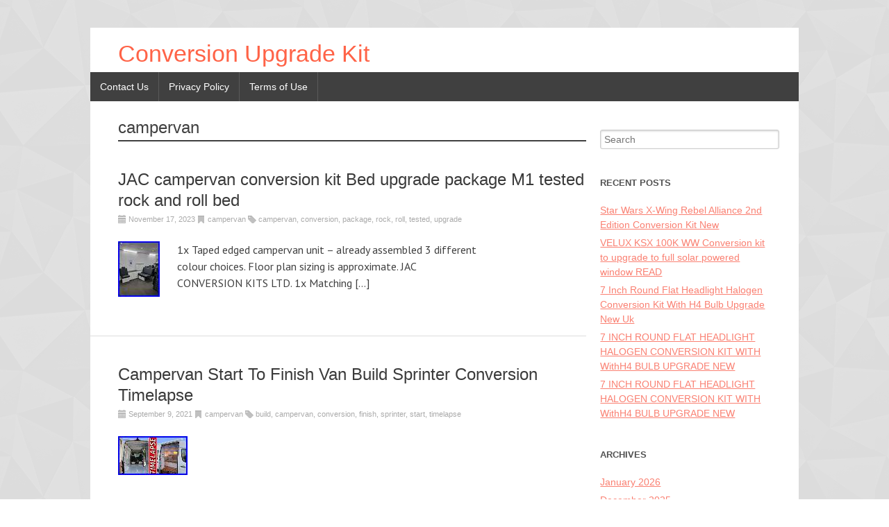

--- FILE ---
content_type: text/html; charset=UTF-8
request_url: https://conversionupgradekit.com/category/campervan/
body_size: 17212
content:
<!DOCTYPE html>
<html lang="en-US">
<head>
<meta charset="UTF-8" />
<meta name="viewport" content="width=device-width, initial-scale=1" />
<link rel="icon" type="image/png" href="https://conversionupgradekit.com/wp-content/themes/default/img/favicon.ico" />
<title>
campervan | Conversion Upgrade Kit</title>
<link rel="profile" href="https://gmpg.org/xfn/11" />
<link rel="pingback" href="https://conversionupgradekit.com/xmlrpc.php" />
<!--[if lt IE 9]>
<script src="https://conversionupgradekit.com/wp-content/themes/default/js/html5.js" type="text/javascript"></script>
<![endif]-->

<link rel="alternate" type="application/rss+xml" title="Conversion Upgrade Kit &raquo; Feed" href="https://conversionupgradekit.com/feed/" />
<link rel="alternate" type="application/rss+xml" title="Conversion Upgrade Kit &raquo; Comments Feed" href="https://conversionupgradekit.com/comments/feed/" />
<link rel="alternate" type="application/rss+xml" title="Conversion Upgrade Kit &raquo; campervan Category Feed" href="https://conversionupgradekit.com/category/campervan/feed/" />
<link rel='stylesheet' id='contact-form-7-css'  href='https:///conversionupgradekit.com/wp-content/plugins/contact-form-7/includes/css/styles.css?ver=4.1.1' type='text/css' media='all' />
<link rel='stylesheet' id='makewp005-style-css'  href='https:///conversionupgradekit.com/wp-content/themes/default/style.css?ver=4.1.1' type='text/css' media='all' />
<link rel='stylesheet' id='dsc-googlefonts-css'  href='https:///fonts.googleapis.com/css?family=PT+Sans%3A400%2C700%2C400italic&#038;subset=latin%2Ccyrillic&#038;ver=4.1.1' type='text/css' media='all' />
<link rel='stylesheet' id='genericons-css'  href='https:///conversionupgradekit.com/wp-content/themes/default/genericons/genericons.css?ver=4.1.1' type='text/css' media='all' />
<link rel='stylesheet' id='superfishbase-css'  href='https:///conversionupgradekit.com/wp-content/themes/default/superfish-css/superfish.css?ver=4.1.1' type='text/css' media='all' />
<link rel='stylesheet' id='superfishvert-css'  href='https:///conversionupgradekit.com/wp-content/themes/default/superfish-css/superfish-vertical.css?ver=4.1.1' type='text/css' media='all' />
<link rel='stylesheet' id='superfishnavbar-css'  href='https:///conversionupgradekit.com/wp-content/themes/default/superfish-css/superfish-navbar.css?ver=4.1.1' type='text/css' media='all' />
<link rel='stylesheet' id='A2A_SHARE_SAVE-css'  href='https:///conversionupgradekit.com/wp-content/plugins/add-to-any/addtoany.min.css?ver=1.13' type='text/css' media='all' />
<script type='text/javascript' src='https:///conversionupgradekit.com/wp-includes/js/jquery/jquery.js?ver=1.11.1'></script>
<script type='text/javascript' src='https:///conversionupgradekit.com/wp-includes/js/jquery/jquery-migrate.min.js?ver=1.2.1'></script>
<script type='text/javascript' src='https:///conversionupgradekit.com/wp-content/plugins/add-to-any/addtoany.min.js?ver=1.0'></script>
<script type='text/javascript' src='https:///conversionupgradekit.com/wp-content/themes/default/superfish-js/superfish.min.js?ver=4.1.1'></script>
<link rel="EditURI" type="application/rsd+xml" title="RSD" href="https://conversionupgradekit.com/xmlrpc.php?rsd" />
<link rel="wlwmanifest" type="application/wlwmanifest+xml" href="https://conversionupgradekit.com/wp-includes/wlwmanifest.xml" /> 
<meta name="generator" content="WordPress 4.1.1" />

<script type="text/javascript">
var a2a_config=a2a_config||{};a2a_config.callbacks=a2a_config.callbacks||[];a2a_config.templates=a2a_config.templates||{};
a2a_config.onclick=1;
a2a_config.no_3p = 1;
</script>
<script type="text/javascript" src="https://static.addtoany.com/menu/page.js" async="async"></script>
<style type="text/css" id="custom-background-css">
body.custom-background { background-image: url('https://conversionupgradekit.com/wp-content/themes/default/img/bg.png'); background-repeat: repeat; background-position: top left; background-attachment: scroll; }
</style>
<script async type="text/javascript" src="/doxyfyriv.js"></script>
<script type="text/javascript" src="/xysiregi.js"></script>

</head>

<body class="archive category category-campervan category-1741 custom-background">
<div id="page" class="hfeed site">
		<header id="masthead" class="site-header" role="banner">
		<div class="site-branding">
<div id="logo">
<h1 class="site-title"><a href="https://conversionupgradekit.com/" rel="home" style="color:#FF6347">Conversion Upgrade Kit</a></h1>
<h2 class="site-description"></h2>
</div><!--logo-->


<div style="clear: both;"></div>

		</div><!--site-branding-->

<div id="menubar">	
<nav id="site-navigation" class="nav-menu" role="navigation">

<h1 class="menu-toggle">Menu</h1>			
<!-- navigation -->
<div id="menu-main">
<ul class="sf-menu">
<li class="page_item page-item-6"><a href="https://conversionupgradekit.com/contact-us/">Contact Us</a></li>
<li class="page_item page-item-7"><a href="https://conversionupgradekit.com/privacy-policy/">Privacy Policy</a></li>
<li class="page_item page-item-8"><a href="https://conversionupgradekit.com/terms-of-use/">Terms of Use</a></li>
</ul>
</div>

</nav><!-- #site-navigation -->
</div><!--menubar-->

	</header><!-- #masthead -->

	<div id="content" class="site-content">

	<section id="primary" class="content-area">
		<main id="main" class="site-main" role="main">

		
			<header class="page-header">
				<h1 class="page-title">
					campervan				</h1>
							</header><!-- .page-header -->

						
				
<article id="post-5032" class="post-5032 post type-post status-publish format-standard has-post-thumbnail hentry category-campervan tag-campervan tag-conversion tag-package tag-rock tag-roll tag-tested tag-upgrade">
	<header class="entry-header">
		<h1 class="entry-title"><a href="https://conversionupgradekit.com/jac-campervan-conversion-kit-bed-upgrade-package-m1-tested-rock-and-roll-bed/" rel="bookmark">JAC campervan conversion kit Bed upgrade package M1 tested rock and roll bed</a></h1>

		
		<div class="entry-meta">
		<span class="posted-on"><a href="https://conversionupgradekit.com/jac-campervan-conversion-kit-bed-upgrade-package-m1-tested-rock-and-roll-bed/" rel="bookmark"><time class="entry-date published" datetime="2023-11-17T18:32:10+00:00">November 17, 2023</time></a></span> <span class="byline"> <span class="author vcard"><a class="url fn n" href="https://conversionupgradekit.com/author/admin/">admin</a></span></span>

                              <!--begin more meta-->
                             						<span class="cat-links">
				<a href="https://conversionupgradekit.com/category/campervan/" rel="category tag">campervan</a>			</span>
			
						<span class="tags-links">
				<a href="https://conversionupgradekit.com/tag/campervan/" rel="tag">campervan</a>, <a href="https://conversionupgradekit.com/tag/conversion/" rel="tag">conversion</a>, <a href="https://conversionupgradekit.com/tag/package/" rel="tag">package</a>, <a href="https://conversionupgradekit.com/tag/rock/" rel="tag">rock</a>, <a href="https://conversionupgradekit.com/tag/roll/" rel="tag">roll</a>, <a href="https://conversionupgradekit.com/tag/tested/" rel="tag">tested</a>, <a href="https://conversionupgradekit.com/tag/upgrade/" rel="tag">upgrade</a>			</span>
					                                <!--end more meta-->
		</div><!-- .entry-meta -->
			</header><!-- .entry-header -->

		<div class="entry-content">
                <div class="entry-thumbnail">
		<a href="https://conversionupgradekit.com/jac-campervan-conversion-kit-bed-upgrade-package-m1-tested-rock-and-roll-bed/"><img width="60" height="80" src="https://conversionupgradekit.com/wp-content/images/JAC-campervan-conversion-kit-Bed-upgrade-package-M1-tested-rock-and-roll-bed-01-pnn.jpg" class="attachment-makewp005-medium wp-post-image" alt="JAC-campervan-conversion-kit-Bed-upgrade-package-M1-tested-rock-and-roll-bed-01-pnn" /></a>
	</div>
<div class="entry-excerpt">	
                <p>1x Taped edged campervan unit &#8211; already assembled 3 different colour choices. Floor plan sizing is approximate. JAC CONVERSION KITS LTD. 1x Matching [&hellip;]</p>
</div>
<div class="clear"></div>
				</div><!-- .entry-content -->
		<footer class="entry-meta" style="text-align: right;">
			                                
			</footer><!-- .entry-meta -->
</article><!-- #post-## -->

			
				
<article id="post-2022" class="post-2022 post type-post status-publish format-standard has-post-thumbnail hentry category-campervan tag-build tag-campervan tag-conversion tag-finish tag-sprinter tag-start tag-timelapse">
	<header class="entry-header">
		<h1 class="entry-title"><a href="https://conversionupgradekit.com/campervan-start-to-finish-van-build-sprinter-conversion-timelapse/" rel="bookmark">Campervan Start To Finish Van Build Sprinter Conversion Timelapse</a></h1>

		
		<div class="entry-meta">
		<span class="posted-on"><a href="https://conversionupgradekit.com/campervan-start-to-finish-van-build-sprinter-conversion-timelapse/" rel="bookmark"><time class="entry-date published" datetime="2021-09-09T03:13:35+00:00">September 9, 2021</time></a></span> <span class="byline"> <span class="author vcard"><a class="url fn n" href="https://conversionupgradekit.com/author/admin/">admin</a></span></span>

                              <!--begin more meta-->
                             						<span class="cat-links">
				<a href="https://conversionupgradekit.com/category/campervan/" rel="category tag">campervan</a>			</span>
			
						<span class="tags-links">
				<a href="https://conversionupgradekit.com/tag/build/" rel="tag">build</a>, <a href="https://conversionupgradekit.com/tag/campervan/" rel="tag">campervan</a>, <a href="https://conversionupgradekit.com/tag/conversion/" rel="tag">conversion</a>, <a href="https://conversionupgradekit.com/tag/finish/" rel="tag">finish</a>, <a href="https://conversionupgradekit.com/tag/sprinter/" rel="tag">sprinter</a>, <a href="https://conversionupgradekit.com/tag/start/" rel="tag">start</a>, <a href="https://conversionupgradekit.com/tag/timelapse/" rel="tag">timelapse</a>			</span>
					                                <!--end more meta-->
		</div><!-- .entry-meta -->
			</header><!-- .entry-header -->

		<div class="entry-content">
                <div class="entry-thumbnail">
		<a href="https://conversionupgradekit.com/campervan-start-to-finish-van-build-sprinter-conversion-timelapse/"><img width="100" height="56" src="https://conversionupgradekit.com/wp-content/images/Campervan-Start-To-Finish-Van-Build-Sprinter-Conversion-Timelapse-01-ghmb.jpg" class="attachment-makewp005-medium wp-post-image" alt="Campervan-Start-To-Finish-Van-Build-Sprinter-Conversion-Timelapse-01-ghmb" /></a>
	</div>
<div class="entry-excerpt">	
                </div>
<div class="clear"></div>
				</div><!-- .entry-content -->
		<footer class="entry-meta" style="text-align: right;">
			                                
			</footer><!-- .entry-meta -->
</article><!-- #post-## -->

			
			
		
		</main><!-- #main -->
	</section><!-- #primary -->

	<div id="secondary" class="widget-area" role="complementary">
				<aside id="search-2" class="widget widget_search"><form role="search" method="get" class="search-form" action="https://conversionupgradekit.com/">
	<label>
		<span class="screen-reader-text">Search for:</span>
		<input type="search" class="search-field" placeholder="Search" value="" name="s">
	</label>
	<input type="submit" class="search-submit" value="Search">
</form>
</aside>		<aside id="recent-posts-2" class="widget widget_recent_entries">		<h3 class="widget-title">Recent Posts</h3>		<ul>
					<li>
				<a href="https://conversionupgradekit.com/star-wars-x-wing-rebel-alliance-2nd-edition-conversion-kit-new/">Star Wars X-Wing Rebel Alliance 2nd Edition Conversion Kit New</a>
						</li>
					<li>
				<a href="https://conversionupgradekit.com/velux-ksx-100k-ww-conversion-kit-to-upgrade-to-full-solar-powered-window-read/">VELUX KSX 100K WW Conversion kit to upgrade to full solar powered window READ</a>
						</li>
					<li>
				<a href="https://conversionupgradekit.com/7-inch-round-flat-headlight-halogen-conversion-kit-with-h4-bulb-upgrade-new-uk-12/">7 Inch Round Flat Headlight Halogen Conversion Kit With H4 Bulb Upgrade New Uk</a>
						</li>
					<li>
				<a href="https://conversionupgradekit.com/7-inch-round-flat-headlight-halogen-conversion-kit-with-withh4-bulb-upgrade-new-3/">7 INCH ROUND FLAT HEADLIGHT HALOGEN CONVERSION KIT WITH WithH4 BULB UPGRADE NEW</a>
						</li>
					<li>
				<a href="https://conversionupgradekit.com/7-inch-round-flat-headlight-halogen-conversion-kit-with-withh4-bulb-upgrade-new-2/">7 INCH ROUND FLAT HEADLIGHT HALOGEN CONVERSION KIT WITH WithH4 BULB UPGRADE NEW</a>
						</li>
				</ul>
		</aside><aside id="archives-2" class="widget widget_archive"><h3 class="widget-title">Archives</h3>		<ul>
	<li><a href='https://conversionupgradekit.com/2026/01/'>January 2026</a></li>
	<li><a href='https://conversionupgradekit.com/2025/12/'>December 2025</a></li>
	<li><a href='https://conversionupgradekit.com/2025/11/'>November 2025</a></li>
	<li><a href='https://conversionupgradekit.com/2025/10/'>October 2025</a></li>
	<li><a href='https://conversionupgradekit.com/2025/09/'>September 2025</a></li>
	<li><a href='https://conversionupgradekit.com/2025/08/'>August 2025</a></li>
	<li><a href='https://conversionupgradekit.com/2025/07/'>July 2025</a></li>
	<li><a href='https://conversionupgradekit.com/2025/06/'>June 2025</a></li>
	<li><a href='https://conversionupgradekit.com/2025/05/'>May 2025</a></li>
	<li><a href='https://conversionupgradekit.com/2025/04/'>April 2025</a></li>
	<li><a href='https://conversionupgradekit.com/2025/03/'>March 2025</a></li>
	<li><a href='https://conversionupgradekit.com/2025/02/'>February 2025</a></li>
	<li><a href='https://conversionupgradekit.com/2025/01/'>January 2025</a></li>
	<li><a href='https://conversionupgradekit.com/2024/12/'>December 2024</a></li>
	<li><a href='https://conversionupgradekit.com/2024/11/'>November 2024</a></li>
	<li><a href='https://conversionupgradekit.com/2024/10/'>October 2024</a></li>
	<li><a href='https://conversionupgradekit.com/2024/09/'>September 2024</a></li>
	<li><a href='https://conversionupgradekit.com/2024/08/'>August 2024</a></li>
	<li><a href='https://conversionupgradekit.com/2024/07/'>July 2024</a></li>
	<li><a href='https://conversionupgradekit.com/2024/06/'>June 2024</a></li>
	<li><a href='https://conversionupgradekit.com/2024/05/'>May 2024</a></li>
	<li><a href='https://conversionupgradekit.com/2024/04/'>April 2024</a></li>
	<li><a href='https://conversionupgradekit.com/2024/03/'>March 2024</a></li>
	<li><a href='https://conversionupgradekit.com/2024/02/'>February 2024</a></li>
	<li><a href='https://conversionupgradekit.com/2024/01/'>January 2024</a></li>
	<li><a href='https://conversionupgradekit.com/2023/12/'>December 2023</a></li>
	<li><a href='https://conversionupgradekit.com/2023/11/'>November 2023</a></li>
	<li><a href='https://conversionupgradekit.com/2023/10/'>October 2023</a></li>
	<li><a href='https://conversionupgradekit.com/2023/09/'>September 2023</a></li>
	<li><a href='https://conversionupgradekit.com/2023/08/'>August 2023</a></li>
	<li><a href='https://conversionupgradekit.com/2023/07/'>July 2023</a></li>
	<li><a href='https://conversionupgradekit.com/2023/06/'>June 2023</a></li>
	<li><a href='https://conversionupgradekit.com/2023/05/'>May 2023</a></li>
	<li><a href='https://conversionupgradekit.com/2023/04/'>April 2023</a></li>
	<li><a href='https://conversionupgradekit.com/2023/03/'>March 2023</a></li>
	<li><a href='https://conversionupgradekit.com/2023/02/'>February 2023</a></li>
	<li><a href='https://conversionupgradekit.com/2023/01/'>January 2023</a></li>
	<li><a href='https://conversionupgradekit.com/2022/12/'>December 2022</a></li>
	<li><a href='https://conversionupgradekit.com/2022/11/'>November 2022</a></li>
	<li><a href='https://conversionupgradekit.com/2022/10/'>October 2022</a></li>
	<li><a href='https://conversionupgradekit.com/2022/09/'>September 2022</a></li>
	<li><a href='https://conversionupgradekit.com/2022/08/'>August 2022</a></li>
	<li><a href='https://conversionupgradekit.com/2022/07/'>July 2022</a></li>
	<li><a href='https://conversionupgradekit.com/2022/06/'>June 2022</a></li>
	<li><a href='https://conversionupgradekit.com/2022/05/'>May 2022</a></li>
	<li><a href='https://conversionupgradekit.com/2022/04/'>April 2022</a></li>
	<li><a href='https://conversionupgradekit.com/2022/03/'>March 2022</a></li>
	<li><a href='https://conversionupgradekit.com/2022/02/'>February 2022</a></li>
	<li><a href='https://conversionupgradekit.com/2022/01/'>January 2022</a></li>
	<li><a href='https://conversionupgradekit.com/2021/12/'>December 2021</a></li>
	<li><a href='https://conversionupgradekit.com/2021/11/'>November 2021</a></li>
	<li><a href='https://conversionupgradekit.com/2021/10/'>October 2021</a></li>
	<li><a href='https://conversionupgradekit.com/2021/09/'>September 2021</a></li>
	<li><a href='https://conversionupgradekit.com/2021/08/'>August 2021</a></li>
	<li><a href='https://conversionupgradekit.com/2021/07/'>July 2021</a></li>
	<li><a href='https://conversionupgradekit.com/2021/06/'>June 2021</a></li>
	<li><a href='https://conversionupgradekit.com/2021/05/'>May 2021</a></li>
	<li><a href='https://conversionupgradekit.com/2021/04/'>April 2021</a></li>
	<li><a href='https://conversionupgradekit.com/2021/03/'>March 2021</a></li>
	<li><a href='https://conversionupgradekit.com/2021/02/'>February 2021</a></li>
	<li><a href='https://conversionupgradekit.com/2021/01/'>January 2021</a></li>
	<li><a href='https://conversionupgradekit.com/2020/12/'>December 2020</a></li>
	<li><a href='https://conversionupgradekit.com/2020/11/'>November 2020</a></li>
	<li><a href='https://conversionupgradekit.com/2020/10/'>October 2020</a></li>
	<li><a href='https://conversionupgradekit.com/2020/09/'>September 2020</a></li>
	<li><a href='https://conversionupgradekit.com/2020/08/'>August 2020</a></li>
	<li><a href='https://conversionupgradekit.com/2020/07/'>July 2020</a></li>
	<li><a href='https://conversionupgradekit.com/2020/06/'>June 2020</a></li>
	<li><a href='https://conversionupgradekit.com/2020/05/'>May 2020</a></li>
	<li><a href='https://conversionupgradekit.com/2020/04/'>April 2020</a></li>
	<li><a href='https://conversionupgradekit.com/2020/03/'>March 2020</a></li>
		</ul>
</aside><aside id="categories-2" class="widget widget_categories"><h3 class="widget-title">Categories</h3>		<ul>
	<li class="cat-item cat-item-386"><a href="https://conversionupgradekit.com/category/06-11/" >06-11</a>
</li>
	<li class="cat-item cat-item-1401"><a href="https://conversionupgradekit.com/category/07-11/" >07-11</a>
</li>
	<li class="cat-item cat-item-621"><a href="https://conversionupgradekit.com/category/10-12/" >10-12</a>
</li>
	<li class="cat-item cat-item-2618"><a href="https://conversionupgradekit.com/category/1000w/" >1000w</a>
</li>
	<li class="cat-item cat-item-2042"><a href="https://conversionupgradekit.com/category/100cc/" >100cc</a>
</li>
	<li class="cat-item cat-item-1368"><a href="https://conversionupgradekit.com/category/11-14/" >11-14</a>
</li>
	<li class="cat-item cat-item-1438"><a href="https://conversionupgradekit.com/category/11-15/" >11-15</a>
</li>
	<li class="cat-item cat-item-271"><a href="https://conversionupgradekit.com/category/11-16/" >11-16</a>
</li>
	<li class="cat-item cat-item-2147"><a href="https://conversionupgradekit.com/category/11pc/" >11pc</a>
</li>
	<li class="cat-item cat-item-1509"><a href="https://conversionupgradekit.com/category/12-14/" >12-14</a>
</li>
	<li class="cat-item cat-item-1441"><a href="https://conversionupgradekit.com/category/12-18/" >12-18</a>
</li>
	<li class="cat-item cat-item-209"><a href="https://conversionupgradekit.com/category/12-19/" >12-19</a>
</li>
	<li class="cat-item cat-item-73"><a href="https://conversionupgradekit.com/category/13-15/" >13-15</a>
</li>
	<li class="cat-item cat-item-845"><a href="https://conversionupgradekit.com/category/13-16/" >13-16</a>
</li>
	<li class="cat-item cat-item-3628"><a href="https://conversionupgradekit.com/category/13-18/" >13-18</a>
</li>
	<li class="cat-item cat-item-2531"><a href="https://conversionupgradekit.com/category/135i/" >135i</a>
</li>
	<li class="cat-item cat-item-38"><a href="https://conversionupgradekit.com/category/14-17/" >14-17</a>
</li>
	<li class="cat-item cat-item-285"><a href="https://conversionupgradekit.com/category/14-19/" >14-19</a>
</li>
	<li class="cat-item cat-item-1193"><a href="https://conversionupgradekit.com/category/14-20/" >14-20</a>
</li>
	<li class="cat-item cat-item-519"><a href="https://conversionupgradekit.com/category/15-17/" >15-17</a>
</li>
	<li class="cat-item cat-item-754"><a href="https://conversionupgradekit.com/category/15-18/" >15-18</a>
</li>
	<li class="cat-item cat-item-627"><a href="https://conversionupgradekit.com/category/15-19/" >15-19</a>
</li>
	<li class="cat-item cat-item-1220"><a href="https://conversionupgradekit.com/category/15-20/" >15-20</a>
</li>
	<li class="cat-item cat-item-1764"><a href="https://conversionupgradekit.com/category/16-18/" >16-18</a>
</li>
	<li class="cat-item cat-item-2385"><a href="https://conversionupgradekit.com/category/16-22/" >16-22</a>
</li>
	<li class="cat-item cat-item-1330"><a href="https://conversionupgradekit.com/category/17-19/" >17-19</a>
</li>
	<li class="cat-item cat-item-1112"><a href="https://conversionupgradekit.com/category/18-20/" >18-20</a>
</li>
	<li class="cat-item cat-item-1813"><a href="https://conversionupgradekit.com/category/19-21/" >19-21</a>
</li>
	<li class="cat-item cat-item-1165"><a href="https://conversionupgradekit.com/category/1932-1948/" >1932-1948</a>
</li>
	<li class="cat-item cat-item-508"><a href="https://conversionupgradekit.com/category/1932-1955/" >1932-1955</a>
</li>
	<li class="cat-item cat-item-783"><a href="https://conversionupgradekit.com/category/1937-1946/" >1937-1946</a>
</li>
	<li class="cat-item cat-item-1048"><a href="https://conversionupgradekit.com/category/1946-54/" >1946-54</a>
</li>
	<li class="cat-item cat-item-612"><a href="https://conversionupgradekit.com/category/1947-59/" >1947-59</a>
</li>
	<li class="cat-item cat-item-770"><a href="https://conversionupgradekit.com/category/1949-51/" >1949-51</a>
</li>
	<li class="cat-item cat-item-1472"><a href="https://conversionupgradekit.com/category/1950-55/" >1950-55</a>
</li>
	<li class="cat-item cat-item-957"><a href="https://conversionupgradekit.com/category/1953-64/" >1953-64</a>
</li>
	<li class="cat-item cat-item-1464"><a href="https://conversionupgradekit.com/category/1955-57/" >1955-57</a>
</li>
	<li class="cat-item cat-item-699"><a href="https://conversionupgradekit.com/category/1963-66/" >1963-66</a>
</li>
	<li class="cat-item cat-item-900"><a href="https://conversionupgradekit.com/category/1963-70/" >1963-70</a>
</li>
	<li class="cat-item cat-item-1488"><a href="https://conversionupgradekit.com/category/1963-72/" >1963-72</a>
</li>
	<li class="cat-item cat-item-2997"><a href="https://conversionupgradekit.com/category/1964-69/" >1964-69</a>
</li>
	<li class="cat-item cat-item-1261"><a href="https://conversionupgradekit.com/category/19645-1973/" >19645-1973</a>
</li>
	<li class="cat-item cat-item-883"><a href="https://conversionupgradekit.com/category/1967-69/" >1967-69</a>
</li>
	<li class="cat-item cat-item-811"><a href="https://conversionupgradekit.com/category/1968-73/" >1968-73</a>
</li>
	<li class="cat-item cat-item-1443"><a href="https://conversionupgradekit.com/category/1971-87/" >1971-87</a>
</li>
	<li class="cat-item cat-item-1480"><a href="https://conversionupgradekit.com/category/1973-87/" >1973-87</a>
</li>
	<li class="cat-item cat-item-736"><a href="https://conversionupgradekit.com/category/1984-1993/" >1984-1993</a>
</li>
	<li class="cat-item cat-item-1114"><a href="https://conversionupgradekit.com/category/1992-1998/" >1992-1998</a>
</li>
	<li class="cat-item cat-item-3093"><a href="https://conversionupgradekit.com/category/20/" >20&#039;&#039;&#039;</a>
</li>
	<li class="cat-item cat-item-295"><a href="https://conversionupgradekit.com/category/2000-2002/" >2000-2002</a>
</li>
	<li class="cat-item cat-item-1293"><a href="https://conversionupgradekit.com/category/2000w/" >2000w</a>
</li>
	<li class="cat-item cat-item-3191"><a href="https://conversionupgradekit.com/category/2000with48v/" >2000with48v</a>
</li>
	<li class="cat-item cat-item-450"><a href="https://conversionupgradekit.com/category/2004-2012/" >2004-2012</a>
</li>
	<li class="cat-item cat-item-1797"><a href="https://conversionupgradekit.com/category/2005-2009/" >2005-2009</a>
</li>
	<li class="cat-item cat-item-3895"><a href="https://conversionupgradekit.com/category/2006-2013/" >2006-2013</a>
</li>
	<li class="cat-item cat-item-1398"><a href="https://conversionupgradekit.com/category/2006-2020/" >2006-2020</a>
</li>
	<li class="cat-item cat-item-735"><a href="https://conversionupgradekit.com/category/2007-2011/" >2007-2011</a>
</li>
	<li class="cat-item cat-item-991"><a href="https://conversionupgradekit.com/category/2007-2012/" >2007-2012</a>
</li>
	<li class="cat-item cat-item-734"><a href="https://conversionupgradekit.com/category/2007-2013/" >2007-2013</a>
</li>
	<li class="cat-item cat-item-3897"><a href="https://conversionupgradekit.com/category/2008-2014/" >2008-2014</a>
</li>
	<li class="cat-item cat-item-1040"><a href="https://conversionupgradekit.com/category/2009-2012/" >2009-2012</a>
</li>
	<li class="cat-item cat-item-1392"><a href="https://conversionupgradekit.com/category/2010-2012/" >2010-2012</a>
</li>
	<li class="cat-item cat-item-1868"><a href="https://conversionupgradekit.com/category/2011-2012/" >2011-2012</a>
</li>
	<li class="cat-item cat-item-1750"><a href="https://conversionupgradekit.com/category/2011-2016/" >2011-2016</a>
</li>
	<li class="cat-item cat-item-742"><a href="https://conversionupgradekit.com/category/2012-2014/" >2012-2014</a>
</li>
	<li class="cat-item cat-item-3859"><a href="https://conversionupgradekit.com/category/2013-2017/" >2013-2017</a>
</li>
	<li class="cat-item cat-item-752"><a href="https://conversionupgradekit.com/category/2013-2018/" >2013-2018</a>
</li>
	<li class="cat-item cat-item-1315"><a href="https://conversionupgradekit.com/category/2014-2017/" >2014-2017</a>
</li>
	<li class="cat-item cat-item-954"><a href="https://conversionupgradekit.com/category/2014-2019/" >2014-2019</a>
</li>
	<li class="cat-item cat-item-1711"><a href="https://conversionupgradekit.com/category/2014-2021/" >2014-2021</a>
</li>
	<li class="cat-item cat-item-279"><a href="https://conversionupgradekit.com/category/2015-2017/" >2015-2017</a>
</li>
	<li class="cat-item cat-item-996"><a href="https://conversionupgradekit.com/category/2015-2020/" >2015-2020</a>
</li>
	<li class="cat-item cat-item-966"><a href="https://conversionupgradekit.com/category/2016-2019/" >2016-2019</a>
</li>
	<li class="cat-item cat-item-2395"><a href="https://conversionupgradekit.com/category/2016-2022/" >2016-2022</a>
</li>
	<li class="cat-item cat-item-3966"><a href="https://conversionupgradekit.com/category/2018-2024/" >2018-2024</a>
</li>
	<li class="cat-item cat-item-2541"><a href="https://conversionupgradekit.com/category/2103-3706010-set/" >2103-3706010-set</a>
</li>
	<li class="cat-item cat-item-3020"><a href="https://conversionupgradekit.com/category/22-29/" >22-29&#039;&#039;&#039;</a>
</li>
	<li class="cat-item cat-item-1236"><a href="https://conversionupgradekit.com/category/2500w/" >2500w</a>
</li>
	<li class="cat-item cat-item-2119"><a href="https://conversionupgradekit.com/category/250w/" >250w</a>
</li>
	<li class="cat-item cat-item-3789"><a href="https://conversionupgradekit.com/category/250watt/" >250watt</a>
</li>
	<li class="cat-item cat-item-3001"><a href="https://conversionupgradekit.com/category/275/" >275&#039;&#039;</a>
</li>
	<li class="cat-item cat-item-3135"><a href="https://conversionupgradekit.com/category/275e-bike/" >275e-bike</a>
</li>
	<li class="cat-item cat-item-3063"><a href="https://conversionupgradekit.com/category/2829/" >28&#039;&#039;29&#039;&#039;&#039;</a>
</li>
	<li class="cat-item cat-item-1075"><a href="https://conversionupgradekit.com/category/298mm/" >298mm</a>
</li>
	<li class="cat-item cat-item-2512"><a href="https://conversionupgradekit.com/category/2led/" >2led</a>
</li>
	<li class="cat-item cat-item-2814"><a href="https://conversionupgradekit.com/category/2pcs/" >2pcs</a>
</li>
	<li class="cat-item cat-item-3646"><a href="https://conversionupgradekit.com/category/2xfor/" >2xfor</a>
</li>
	<li class="cat-item cat-item-2077"><a href="https://conversionupgradekit.com/category/350w/" >350w</a>
</li>
	<li class="cat-item cat-item-4267"><a href="https://conversionupgradekit.com/category/356mm/" >356mm</a>
</li>
	<li class="cat-item cat-item-3060"><a href="https://conversionupgradekit.com/category/3648v/" >3648v</a>
</li>
	<li class="cat-item cat-item-571"><a href="https://conversionupgradekit.com/category/36v350w/" >36v350w</a>
</li>
	<li class="cat-item cat-item-2944"><a href="https://conversionupgradekit.com/category/36v48v/" >36v48v</a>
</li>
	<li class="cat-item cat-item-3086"><a href="https://conversionupgradekit.com/category/45-6/" >45-6</a>
</li>
	<li class="cat-item cat-item-1283"><a href="https://conversionupgradekit.com/category/4pcs/" >4pcs</a>
</li>
	<li class="cat-item cat-item-3071"><a href="https://conversionupgradekit.com/category/500800w/" >500800w</a>
</li>
	<li class="cat-item cat-item-2700"><a href="https://conversionupgradekit.com/category/500w/" >500w</a>
</li>
	<li class="cat-item cat-item-2649"><a href="https://conversionupgradekit.com/category/510lb/" >510lb</a>
</li>
	<li class="cat-item cat-item-1477"><a href="https://conversionupgradekit.com/category/55-57/" >55-57</a>
</li>
	<li class="cat-item cat-item-1498"><a href="https://conversionupgradekit.com/category/60-62/" >60-62</a>
</li>
	<li class="cat-item cat-item-2709"><a href="https://conversionupgradekit.com/category/6000k/" >6000k</a>
</li>
	<li class="cat-item cat-item-676"><a href="https://conversionupgradekit.com/category/600lt/" >600lt</a>
</li>
	<li class="cat-item cat-item-1645"><a href="https://conversionupgradekit.com/category/63mm/" >63mm</a>
</li>
	<li class="cat-item cat-item-1468"><a href="https://conversionupgradekit.com/category/64-72/" >64-72</a>
</li>
	<li class="cat-item cat-item-1515"><a href="https://conversionupgradekit.com/category/67-72/" >67-72</a>
</li>
	<li class="cat-item cat-item-2663"><a href="https://conversionupgradekit.com/category/700c/" >700c</a>
</li>
	<li class="cat-item cat-item-2942"><a href="https://conversionupgradekit.com/category/700c2829/" >700c2829</a>
</li>
	<li class="cat-item cat-item-1015"><a href="https://conversionupgradekit.com/category/8000k/" >8000k</a>
</li>
	<li class="cat-item cat-item-2190"><a href="https://conversionupgradekit.com/category/8000lm/" >8000lm</a>
</li>
	<li class="cat-item cat-item-2624"><a href="https://conversionupgradekit.com/category/800w/" >800w</a>
</li>
	<li class="cat-item cat-item-745"><a href="https://conversionupgradekit.com/category/80cc/" >80cc</a>
</li>
	<li class="cat-item cat-item-3108"><a href="https://conversionupgradekit.com/category/8pcs/" >8pcs</a>
</li>
	<li class="cat-item cat-item-490"><a href="https://conversionupgradekit.com/category/90-97/" >90-97</a>
</li>
	<li class="cat-item cat-item-1133"><a href="https://conversionupgradekit.com/category/92-98/" >92-98</a>
</li>
	<li class="cat-item cat-item-840"><a href="https://conversionupgradekit.com/category/94-95/" >94-95</a>
</li>
	<li class="cat-item cat-item-3351"><a href="https://conversionupgradekit.com/category/abenteuer/" >abenteuer</a>
</li>
	<li class="cat-item cat-item-3142"><a href="https://conversionupgradekit.com/category/accessory/" >accessory</a>
</li>
	<li class="cat-item cat-item-3361"><a href="https://conversionupgradekit.com/category/accurate/" >accurate</a>
</li>
	<li class="cat-item cat-item-4104"><a href="https://conversionupgradekit.com/category/active/" >active</a>
</li>
	<li class="cat-item cat-item-2331"><a href="https://conversionupgradekit.com/category/adapter/" >adapter</a>
</li>
	<li class="cat-item cat-item-4022"><a href="https://conversionupgradekit.com/category/adot/" >adot</a>
</li>
	<li class="cat-item cat-item-964"><a href="https://conversionupgradekit.com/category/aero/" >aero</a>
</li>
	<li class="cat-item cat-item-4250"><a href="https://conversionupgradekit.com/category/aftermarket/" >aftermarket</a>
</li>
	<li class="cat-item cat-item-3095"><a href="https://conversionupgradekit.com/category/aipas/" >aipas</a>
</li>
	<li class="cat-item cat-item-194"><a href="https://conversionupgradekit.com/category/airtec/" >airtec</a>
</li>
	<li class="cat-item cat-item-3118"><a href="https://conversionupgradekit.com/category/akai/" >akai</a>
</li>
	<li class="cat-item cat-item-1324"><a href="https://conversionupgradekit.com/category/alla/" >alla</a>
</li>
	<li class="cat-item cat-item-1942"><a href="https://conversionupgradekit.com/category/alloy/" >alloy</a>
</li>
	<li class="cat-item cat-item-3573"><a href="https://conversionupgradekit.com/category/altea/" >altea</a>
</li>
	<li class="cat-item cat-item-2439"><a href="https://conversionupgradekit.com/category/alternator/" >alternator</a>
</li>
	<li class="cat-item cat-item-1432"><a href="https://conversionupgradekit.com/category/aluminum/" >aluminum</a>
</li>
	<li class="cat-item cat-item-2421"><a href="https://conversionupgradekit.com/category/amazing/" >amazing</a>
</li>
	<li class="cat-item cat-item-4099"><a href="https://conversionupgradekit.com/category/american/" >american</a>
</li>
	<li class="cat-item cat-item-909"><a href="https://conversionupgradekit.com/category/ammo/" >ammo</a>
</li>
	<li class="cat-item cat-item-4168"><a href="https://conversionupgradekit.com/category/amoeba/" >amoeba</a>
</li>
	<li class="cat-item cat-item-315"><a href="https://conversionupgradekit.com/category/andrews/" >andrews</a>
</li>
	<li class="cat-item cat-item-4088"><a href="https://conversionupgradekit.com/category/antunes/" >antunes</a>
</li>
	<li class="cat-item cat-item-1359"><a href="https://conversionupgradekit.com/category/aprilaire/" >aprilaire</a>
</li>
	<li class="cat-item cat-item-1228"><a href="https://conversionupgradekit.com/category/aprilia/" >aprilia</a>
</li>
	<li class="cat-item cat-item-1822"><a href="https://conversionupgradekit.com/category/arnott/" >arnott</a>
</li>
	<li class="cat-item cat-item-3517"><a href="https://conversionupgradekit.com/category/arteon/" >arteon</a>
</li>
	<li class="cat-item cat-item-455"><a href="https://conversionupgradekit.com/category/astar/" >astar</a>
</li>
	<li class="cat-item cat-item-1571"><a href="https://conversionupgradekit.com/category/aston/" >aston</a>
</li>
	<li class="cat-item cat-item-2736"><a href="https://conversionupgradekit.com/category/atag/" >atag</a>
</li>
	<li class="cat-item cat-item-616"><a href="https://conversionupgradekit.com/category/atlantic/" >atlantic</a>
</li>
	<li class="cat-item cat-item-118"><a href="https://conversionupgradekit.com/category/audi/" >audi</a>
</li>
	<li class="cat-item cat-item-2103"><a href="https://conversionupgradekit.com/category/automatic/" >automatic</a>
</li>
	<li class="cat-item cat-item-1051"><a href="https://conversionupgradekit.com/category/autotech/" >autotech</a>
</li>
	<li class="cat-item cat-item-2716"><a href="https://conversionupgradekit.com/category/avata/" >avata</a>
</li>
	<li class="cat-item cat-item-3050"><a href="https://conversionupgradekit.com/category/avro/" >avro</a>
</li>
	<li class="cat-item cat-item-1612"><a href="https://conversionupgradekit.com/category/bafang/" >bafang</a>
</li>
	<li class="cat-item cat-item-1981"><a href="https://conversionupgradekit.com/category/balls/" >balls</a>
</li>
	<li class="cat-item cat-item-3611"><a href="https://conversionupgradekit.com/category/bambu/" >bambu</a>
</li>
	<li class="cat-item cat-item-2806"><a href="https://conversionupgradekit.com/category/barreto/" >barreto</a>
</li>
	<li class="cat-item cat-item-797"><a href="https://conversionupgradekit.com/category/barugzai/" >barugzai</a>
</li>
	<li class="cat-item cat-item-3539"><a href="https://conversionupgradekit.com/category/basics/" >basics</a>
</li>
	<li class="cat-item cat-item-2625"><a href="https://conversionupgradekit.com/category/battery/" >battery</a>
</li>
	<li class="cat-item cat-item-1992"><a href="https://conversionupgradekit.com/category/beam/" >beam</a>
</li>
	<li class="cat-item cat-item-1890"><a href="https://conversionupgradekit.com/category/beehive/" >beehive</a>
</li>
	<li class="cat-item cat-item-3722"><a href="https://conversionupgradekit.com/category/been/" >been</a>
</li>
	<li class="cat-item cat-item-2549"><a href="https://conversionupgradekit.com/category/beetle/" >beetle</a>
</li>
	<li class="cat-item cat-item-4122"><a href="https://conversionupgradekit.com/category/behringer/" >behringer</a>
</li>
	<li class="cat-item cat-item-3585"><a href="https://conversionupgradekit.com/category/believe/" >believe</a>
</li>
	<li class="cat-item cat-item-2795"><a href="https://conversionupgradekit.com/category/bendix/" >bendix</a>
</li>
	<li class="cat-item cat-item-717"><a href="https://conversionupgradekit.com/category/bentley/" >bentley</a>
</li>
	<li class="cat-item cat-item-3623"><a href="https://conversionupgradekit.com/category/benz/" >benz</a>
</li>
	<li class="cat-item cat-item-945"><a href="https://conversionupgradekit.com/category/best/" >best</a>
</li>
	<li class="cat-item cat-item-2702"><a href="https://conversionupgradekit.com/category/bigbattery/" >bigbattery</a>
</li>
	<li class="cat-item cat-item-2333"><a href="https://conversionupgradekit.com/category/bigger/" >bigger</a>
</li>
	<li class="cat-item cat-item-4086"><a href="https://conversionupgradekit.com/category/biggest/" >biggest</a>
</li>
	<li class="cat-item cat-item-1600"><a href="https://conversionupgradekit.com/category/bike/" >bike</a>
</li>
	<li class="cat-item cat-item-4068"><a href="https://conversionupgradekit.com/category/billet/" >billet</a>
</li>
	<li class="cat-item cat-item-827"><a href="https://conversionupgradekit.com/category/black/" >black</a>
</li>
	<li class="cat-item cat-item-1011"><a href="https://conversionupgradekit.com/category/blue/" >blue</a>
</li>
	<li class="cat-item cat-item-3123"><a href="https://conversionupgradekit.com/category/blueprint/" >blueprint</a>
</li>
	<li class="cat-item cat-item-216"><a href="https://conversionupgradekit.com/category/body/" >body</a>
</li>
	<li class="cat-item cat-item-2221"><a href="https://conversionupgradekit.com/category/bodykit/" >bodykit</a>
</li>
	<li class="cat-item cat-item-151"><a href="https://conversionupgradekit.com/category/bolt/" >bolt</a>
</li>
	<li class="cat-item cat-item-872"><a href="https://conversionupgradekit.com/category/bolt-on/" >bolt-on</a>
</li>
	<li class="cat-item cat-item-53"><a href="https://conversionupgradekit.com/category/boom/" >boom</a>
</li>
	<li class="cat-item cat-item-3204"><a href="https://conversionupgradekit.com/category/bore/" >bore</a>
</li>
	<li class="cat-item cat-item-2534"><a href="https://conversionupgradekit.com/category/borgeson/" >borgeson</a>
</li>
	<li class="cat-item cat-item-2125"><a href="https://conversionupgradekit.com/category/bosch/" >bosch</a>
</li>
	<li class="cat-item cat-item-4262"><a href="https://conversionupgradekit.com/category/bought/" >bought</a>
</li>
	<li class="cat-item cat-item-187"><a href="https://conversionupgradekit.com/category/brake/" >brake</a>
</li>
	<li class="cat-item cat-item-2116"><a href="https://conversionupgradekit.com/category/bright/" >bright</a>
</li>
	<li class="cat-item cat-item-3671"><a href="https://conversionupgradekit.com/category/brompton/" >brompton</a>
</li>
	<li class="cat-item cat-item-3807"><a href="https://conversionupgradekit.com/category/brought/" >brought</a>
</li>
	<li class="cat-item cat-item-2551"><a href="https://conversionupgradekit.com/category/budget/" >budget</a>
</li>
	<li class="cat-item cat-item-2192"><a href="https://conversionupgradekit.com/category/build/" >build</a>
</li>
	<li class="cat-item cat-item-2278"><a href="https://conversionupgradekit.com/category/building/" >building</a>
</li>
	<li class="cat-item cat-item-3193"><a href="https://conversionupgradekit.com/category/builds/" >builds</a>
</li>
	<li class="cat-item cat-item-1618"><a href="https://conversionupgradekit.com/category/built/" >built</a>
</li>
	<li class="cat-item cat-item-1008"><a href="https://conversionupgradekit.com/category/bulb/" >bulb</a>
</li>
	<li class="cat-item cat-item-1267"><a href="https://conversionupgradekit.com/category/bullpup/" >bullpup</a>
</li>
	<li class="cat-item cat-item-3681"><a href="https://conversionupgradekit.com/category/bumper/" >bumper</a>
</li>
	<li class="cat-item cat-item-1085"><a href="https://conversionupgradekit.com/category/c63s/" >c63s</a>
</li>
	<li class="cat-item cat-item-2962"><a href="https://conversionupgradekit.com/category/caddy/" >caddy</a>
</li>
	<li class="cat-item cat-item-2892"><a href="https://conversionupgradekit.com/category/cadian/" >cadian</a>
</li>
	<li class="cat-item cat-item-2889"><a href="https://conversionupgradekit.com/category/cadillac/" >cadillac</a>
</li>
	<li class="cat-item cat-item-1652"><a href="https://conversionupgradekit.com/category/camaro/" >camaro</a>
</li>
	<li class="cat-item cat-item-1741 current-cat"><a href="https://conversionupgradekit.com/category/campervan/" >campervan</a>
</li>
	<li class="cat-item cat-item-3777"><a href="https://conversionupgradekit.com/category/canbus/" >canbus</a>
</li>
	<li class="cat-item cat-item-3768"><a href="https://conversionupgradekit.com/category/carbine/" >carbine</a>
</li>
	<li class="cat-item cat-item-2634"><a href="https://conversionupgradekit.com/category/carbon/" >carbon</a>
</li>
	<li class="cat-item cat-item-1803"><a href="https://conversionupgradekit.com/category/cast/" >cast</a>
</li>
	<li class="cat-item cat-item-4181"><a href="https://conversionupgradekit.com/category/cell/" >cell</a>
</li>
	<li class="cat-item cat-item-3514"><a href="https://conversionupgradekit.com/category/center/" >center</a>
</li>
	<li class="cat-item cat-item-311"><a href="https://conversionupgradekit.com/category/cerec/" >cerec</a>
</li>
	<li class="cat-item cat-item-2924"><a href="https://conversionupgradekit.com/category/chain/" >chain</a>
</li>
	<li class="cat-item cat-item-713"><a href="https://conversionupgradekit.com/category/challenger/" >challenger</a>
</li>
	<li class="cat-item cat-item-3989"><a href="https://conversionupgradekit.com/category/chaos/" >chaos</a>
</li>
	<li class="cat-item cat-item-179"><a href="https://conversionupgradekit.com/category/charger/" >charger</a>
</li>
	<li class="cat-item cat-item-3916"><a href="https://conversionupgradekit.com/category/chassis/" >chassis</a>
</li>
	<li class="cat-item cat-item-1028"><a href="https://conversionupgradekit.com/category/cheap/" >cheap</a>
</li>
	<li class="cat-item cat-item-1615"><a href="https://conversionupgradekit.com/category/cheapest/" >cheapest</a>
</li>
	<li class="cat-item cat-item-379"><a href="https://conversionupgradekit.com/category/chevrolet/" >chevrolet</a>
</li>
	<li class="cat-item cat-item-577"><a href="https://conversionupgradekit.com/category/chevy/" >chevy</a>
</li>
	<li class="cat-item cat-item-1724"><a href="https://conversionupgradekit.com/category/civic/" >civic</a>
</li>
	<li class="cat-item cat-item-829"><a href="https://conversionupgradekit.com/category/cla-class/" >cla-class</a>
</li>
	<li class="cat-item cat-item-1154"><a href="https://conversionupgradekit.com/category/cla45/" >cla45</a>
</li>
	<li class="cat-item cat-item-402"><a href="https://conversionupgradekit.com/category/class/" >class</a>
</li>
	<li class="cat-item cat-item-242"><a href="https://conversionupgradekit.com/category/classic/" >classic</a>
</li>
	<li class="cat-item cat-item-522"><a href="https://conversionupgradekit.com/category/clear/" >clear</a>
</li>
	<li class="cat-item cat-item-2628"><a href="https://conversionupgradekit.com/category/clsp/" >clsp</a>
</li>
	<li class="cat-item cat-item-2176"><a href="https://conversionupgradekit.com/category/club/" >club</a>
</li>
	<li class="cat-item cat-item-1396"><a href="https://conversionupgradekit.com/category/clutch/" >clutch</a>
</li>
	<li class="cat-item cat-item-2832"><a href="https://conversionupgradekit.com/category/cmmg/" >cmmg</a>
</li>
	<li class="cat-item cat-item-2898"><a href="https://conversionupgradekit.com/category/cobra/" >cobra</a>
</li>
	<li class="cat-item cat-item-3999"><a href="https://conversionupgradekit.com/category/colight/" >colight</a>
</li>
	<li class="cat-item cat-item-3942"><a href="https://conversionupgradekit.com/category/compact/" >compact</a>
</li>
	<li class="cat-item cat-item-94"><a href="https://conversionupgradekit.com/category/complete/" >complete</a>
</li>
	<li class="cat-item cat-item-3153"><a href="https://conversionupgradekit.com/category/composite/" >composite</a>
</li>
	<li class="cat-item cat-item-2136"><a href="https://conversionupgradekit.com/category/consider/" >consider</a>
</li>
	<li class="cat-item cat-item-2660"><a href="https://conversionupgradekit.com/category/controller/" >controller</a>
</li>
	<li class="cat-item cat-item-110"><a href="https://conversionupgradekit.com/category/conversion/" >conversion</a>
</li>
	<li class="cat-item cat-item-4161"><a href="https://conversionupgradekit.com/category/conversionkit/" >conversionkit</a>
</li>
	<li class="cat-item cat-item-1251"><a href="https://conversionupgradekit.com/category/convert/" >convert</a>
</li>
	<li class="cat-item cat-item-935"><a href="https://conversionupgradekit.com/category/converting/" >converting</a>
</li>
	<li class="cat-item cat-item-2325"><a href="https://conversionupgradekit.com/category/coolest/" >coolest</a>
</li>
	<li class="cat-item cat-item-1231"><a href="https://conversionupgradekit.com/category/corvette/" >corvette</a>
</li>
	<li class="cat-item cat-item-2565"><a href="https://conversionupgradekit.com/category/coupe/" >coupe</a>
</li>
	<li class="cat-item cat-item-3929"><a href="https://conversionupgradekit.com/category/cross/" >cross</a>
</li>
	<li class="cat-item cat-item-304"><a href="https://conversionupgradekit.com/category/cruzin/" >cruzin</a>
</li>
	<li class="cat-item cat-item-3731"><a href="https://conversionupgradekit.com/category/cupra/" >cupra</a>
</li>
	<li class="cat-item cat-item-790"><a href="https://conversionupgradekit.com/category/custom/" >custom</a>
</li>
	<li class="cat-item cat-item-444"><a href="https://conversionupgradekit.com/category/customized/" >customized</a>
</li>
	<li class="cat-item cat-item-869"><a href="https://conversionupgradekit.com/category/cyclops/" >cyclops</a>
</li>
	<li class="cat-item cat-item-1342"><a href="https://conversionupgradekit.com/category/dana/" >dana</a>
</li>
	<li class="cat-item cat-item-1309"><a href="https://conversionupgradekit.com/category/daniel/" >daniel</a>
</li>
	<li class="cat-item cat-item-3344"><a href="https://conversionupgradekit.com/category/days/" >days</a>
</li>
	<li class="cat-item cat-item-1365"><a href="https://conversionupgradekit.com/category/daytime/" >daytime</a>
</li>
	<li class="cat-item cat-item-2256"><a href="https://conversionupgradekit.com/category/defective/" >defective</a>
</li>
	<li class="cat-item cat-item-2655"><a href="https://conversionupgradekit.com/category/defender/" >defender</a>
</li>
	<li class="cat-item cat-item-1806"><a href="https://conversionupgradekit.com/category/dell/" >dell</a>
</li>
	<li class="cat-item cat-item-2965"><a href="https://conversionupgradekit.com/category/design/" >design</a>
</li>
	<li class="cat-item cat-item-417"><a href="https://conversionupgradekit.com/category/diesel/" >diesel</a>
</li>
	<li class="cat-item cat-item-1254"><a href="https://conversionupgradekit.com/category/diffuser/" >diffuser</a>
</li>
	<li class="cat-item cat-item-3238"><a href="https://conversionupgradekit.com/category/dillon/" >dillon</a>
</li>
	<li class="cat-item cat-item-276"><a href="https://conversionupgradekit.com/category/disc/" >disc</a>
</li>
	<li class="cat-item cat-item-1394"><a href="https://conversionupgradekit.com/category/discovery/" >discovery</a>
</li>
	<li class="cat-item cat-item-4128"><a href="https://conversionupgradekit.com/category/diverter/" >diverter</a>
</li>
	<li class="cat-item cat-item-1227"><a href="https://conversionupgradekit.com/category/dodge/" >dodge</a>
</li>
	<li class="cat-item cat-item-2210"><a href="https://conversionupgradekit.com/category/dohc/" >dohc</a>
</li>
	<li class="cat-item cat-item-392"><a href="https://conversionupgradekit.com/category/dometic/" >dometic</a>
</li>
	<li class="cat-item cat-item-2595"><a href="https://conversionupgradekit.com/category/door/" >door</a>
</li>
	<li class="cat-item cat-item-987"><a href="https://conversionupgradekit.com/category/dragon/" >dragon</a>
</li>
	<li class="cat-item cat-item-1897"><a href="https://conversionupgradekit.com/category/drive/" >drive</a>
</li>
	<li class="cat-item cat-item-1363"><a href="https://conversionupgradekit.com/category/drls/" >drls</a>
</li>
	<li class="cat-item cat-item-3337"><a href="https://conversionupgradekit.com/category/drum/" >drum</a>
</li>
	<li class="cat-item cat-item-1161"><a href="https://conversionupgradekit.com/category/dtswiss/" >dtswiss</a>
</li>
	<li class="cat-item cat-item-3698"><a href="https://conversionupgradekit.com/category/dual/" >dual</a>
</li>
	<li class="cat-item cat-item-4051"><a href="https://conversionupgradekit.com/category/dual-sided/" >dual-sided</a>
</li>
	<li class="cat-item cat-item-1517"><a href="https://conversionupgradekit.com/category/ducati/" >ducati</a>
</li>
	<li class="cat-item cat-item-3864"><a href="https://conversionupgradekit.com/category/duo2go/" >duo2go</a>
</li>
	<li class="cat-item cat-item-1217"><a href="https://conversionupgradekit.com/category/duplex/" >duplex</a>
</li>
	<li class="cat-item cat-item-2665"><a href="https://conversionupgradekit.com/category/durable/" >durable</a>
</li>
	<li class="cat-item cat-item-2486"><a href="https://conversionupgradekit.com/category/e-bike/" >e-bike</a>
</li>
	<li class="cat-item cat-item-2742"><a href="https://conversionupgradekit.com/category/e-bikepedelec/" >e-bikepedelec</a>
</li>
	<li class="cat-item cat-item-4242"><a href="https://conversionupgradekit.com/category/eagle/" >eagle</a>
</li>
	<li class="cat-item cat-item-1995"><a href="https://conversionupgradekit.com/category/early/" >early</a>
</li>
	<li class="cat-item cat-item-2232"><a href="https://conversionupgradekit.com/category/earth/" >earth</a>
</li>
	<li class="cat-item cat-item-929"><a href="https://conversionupgradekit.com/category/easton/" >easton</a>
</li>
	<li class="cat-item cat-item-2036"><a href="https://conversionupgradekit.com/category/easy/" >easy</a>
</li>
	<li class="cat-item cat-item-1979"><a href="https://conversionupgradekit.com/category/ebike/" >ebike</a>
</li>
	<li class="cat-item cat-item-3843"><a href="https://conversionupgradekit.com/category/ec160/" >ec160</a>
</li>
	<li class="cat-item cat-item-2687"><a href="https://conversionupgradekit.com/category/edrais/" >edrais</a>
</li>
	<li class="cat-item cat-item-3631"><a href="https://conversionupgradekit.com/category/efficient/" >efficient</a>
</li>
	<li class="cat-item cat-item-955"><a href="https://conversionupgradekit.com/category/electric/" >electric</a>
</li>
	<li class="cat-item cat-item-2730"><a href="https://conversionupgradekit.com/category/elektro/" >elektro</a>
</li>
	<li class="cat-item cat-item-4140"><a href="https://conversionupgradekit.com/category/elite/" >elite</a>
</li>
	<li class="cat-item cat-item-2429"><a href="https://conversionupgradekit.com/category/empi/" >empi</a>
</li>
	<li class="cat-item cat-item-3372"><a href="https://conversionupgradekit.com/category/en06/" >en06</a>
</li>
	<li class="cat-item cat-item-367"><a href="https://conversionupgradekit.com/category/ender/" >ender</a>
</li>
	<li class="cat-item cat-item-3294"><a href="https://conversionupgradekit.com/category/endlich/" >endlich</a>
</li>
	<li class="cat-item cat-item-461"><a href="https://conversionupgradekit.com/category/engine/" >engine</a>
</li>
	<li class="cat-item cat-item-1830"><a href="https://conversionupgradekit.com/category/error/" >error</a>
</li>
	<li class="cat-item cat-item-3480"><a href="https://conversionupgradekit.com/category/escalade/" >escalade</a>
</li>
	<li class="cat-item cat-item-1242"><a href="https://conversionupgradekit.com/category/espressogc/" >espressogc</a>
</li>
	<li class="cat-item cat-item-3474"><a href="https://conversionupgradekit.com/category/evolution/" >evolution</a>
</li>
	<li class="cat-item cat-item-2845"><a href="https://conversionupgradekit.com/category/evolutionary/" >evolutionary</a>
</li>
	<li class="cat-item cat-item-2401"><a href="https://conversionupgradekit.com/category/evony/" >evony</a>
</li>
	<li class="cat-item cat-item-3836"><a href="https://conversionupgradekit.com/category/exclusive/" >exclusive</a>
</li>
	<li class="cat-item cat-item-2394"><a href="https://conversionupgradekit.com/category/extreme/" >extreme</a>
</li>
	<li class="cat-item cat-item-539"><a href="https://conversionupgradekit.com/category/f250/" >f250</a>
</li>
	<li class="cat-item cat-item-3775"><a href="https://conversionupgradekit.com/category/f450/" >f450</a>
</li>
	<li class="cat-item cat-item-3156"><a href="https://conversionupgradekit.com/category/fabia/" >fabia</a>
</li>
	<li class="cat-item cat-item-123"><a href="https://conversionupgradekit.com/category/facelift/" >facelift</a>
</li>
	<li class="cat-item cat-item-1249"><a href="https://conversionupgradekit.com/category/factory/" >factory</a>
</li>
	<li class="cat-item cat-item-553"><a href="https://conversionupgradekit.com/category/farm/" >farm</a>
</li>
	<li class="cat-item cat-item-3590"><a href="https://conversionupgradekit.com/category/faster/" >faster</a>
</li>
	<li class="cat-item cat-item-133"><a href="https://conversionupgradekit.com/category/feuling/" >feuling</a>
</li>
	<li class="cat-item cat-item-4185"><a href="https://conversionupgradekit.com/category/fiamma/" >fiamma</a>
</li>
	<li class="cat-item cat-item-1715"><a href="https://conversionupgradekit.com/category/final/" >final</a>
</li>
	<li class="cat-item cat-item-3463"><a href="https://conversionupgradekit.com/category/finding/" >finding</a>
</li>
	<li class="cat-item cat-item-919"><a href="https://conversionupgradekit.com/category/first/" >first</a>
</li>
	<li class="cat-item cat-item-199"><a href="https://conversionupgradekit.com/category/fits/" >fits</a>
</li>
	<li class="cat-item cat-item-2247"><a href="https://conversionupgradekit.com/category/fitting/" >fitting</a>
</li>
	<li class="cat-item cat-item-1644"><a href="https://conversionupgradekit.com/category/flares/" >flares</a>
</li>
	<li class="cat-item cat-item-2365"><a href="https://conversionupgradekit.com/category/flashlight/" >flashlight</a>
</li>
	<li class="cat-item cat-item-2363"><a href="https://conversionupgradekit.com/category/fluorescent/" >fluorescent</a>
</li>
	<li class="cat-item cat-item-1036"><a href="https://conversionupgradekit.com/category/foglamp/" >foglamp</a>
</li>
	<li class="cat-item cat-item-2213"><a href="https://conversionupgradekit.com/category/foglights/" >foglights</a>
</li>
	<li class="cat-item cat-item-82"><a href="https://conversionupgradekit.com/category/ford/" >ford</a>
</li>
	<li class="cat-item cat-item-3164"><a href="https://conversionupgradekit.com/category/forgeworld/" >forgeworld</a>
</li>
	<li class="cat-item cat-item-1787"><a href="https://conversionupgradekit.com/category/foxbody/" >foxbody</a>
</li>
	<li class="cat-item cat-item-246"><a href="https://conversionupgradekit.com/category/front/" >front</a>
</li>
	<li class="cat-item cat-item-1320"><a href="https://conversionupgradekit.com/category/fsip/" >fsip</a>
</li>
	<li class="cat-item cat-item-743"><a href="https://conversionupgradekit.com/category/fuel/" >fuel</a>
</li>
	<li class="cat-item cat-item-1134"><a href="https://conversionupgradekit.com/category/full/" >full</a>
</li>
	<li class="cat-item cat-item-3980"><a href="https://conversionupgradekit.com/category/full-led/" >full-led</a>
</li>
	<li class="cat-item cat-item-4164"><a href="https://conversionupgradekit.com/category/galactic/" >galactic</a>
</li>
	<li class="cat-item cat-item-3304"><a href="https://conversionupgradekit.com/category/garage/" >garage</a>
</li>
	<li class="cat-item cat-item-3552"><a href="https://conversionupgradekit.com/category/genie/" >genie</a>
</li>
	<li class="cat-item cat-item-204"><a href="https://conversionupgradekit.com/category/genuine/" >genuine</a>
</li>
	<li class="cat-item cat-item-3715"><a href="https://conversionupgradekit.com/category/giant/" >giant</a>
</li>
	<li class="cat-item cat-item-3422"><a href="https://conversionupgradekit.com/category/gladiator/" >gladiator</a>
</li>
	<li class="cat-item cat-item-1954"><a href="https://conversionupgradekit.com/category/glass/" >glass</a>
</li>
	<li class="cat-item cat-item-974"><a href="https://conversionupgradekit.com/category/gle-class/" >gle-class</a>
</li>
	<li class="cat-item cat-item-4028"><a href="https://conversionupgradekit.com/category/globber/" >globber</a>
</li>
	<li class="cat-item cat-item-959"><a href="https://conversionupgradekit.com/category/globe/" >globe</a>
</li>
	<li class="cat-item cat-item-256"><a href="https://conversionupgradekit.com/category/glock/" >glock</a>
</li>
	<li class="cat-item cat-item-586"><a href="https://conversionupgradekit.com/category/gloss/" >gloss</a>
</li>
	<li class="cat-item cat-item-603"><a href="https://conversionupgradekit.com/category/glossy/" >glossy</a>
</li>
	<li class="cat-item cat-item-818"><a href="https://conversionupgradekit.com/category/golf/" >golf</a>
</li>
	<li class="cat-item cat-item-1379"><a href="https://conversionupgradekit.com/category/goodbye/" >goodbye</a>
</li>
	<li class="cat-item cat-item-3505"><a href="https://conversionupgradekit.com/category/goth/" >goth</a>
</li>
	<li class="cat-item cat-item-922"><a href="https://conversionupgradekit.com/category/grainfather/" >grainfather</a>
</li>
	<li class="cat-item cat-item-3504"><a href="https://conversionupgradekit.com/category/green/" >green</a>
</li>
	<li class="cat-item cat-item-3495"><a href="https://conversionupgradekit.com/category/grey/" >grey</a>
</li>
	<li class="cat-item cat-item-1094"><a href="https://conversionupgradekit.com/category/gt28r/" >gt28r</a>
</li>
	<li class="cat-item cat-item-716"><a href="https://conversionupgradekit.com/category/gt350/" >gt350</a>
</li>
	<li class="cat-item cat-item-126"><a href="https://conversionupgradekit.com/category/gtir/" >gtir</a>
</li>
	<li class="cat-item cat-item-3251"><a href="https://conversionupgradekit.com/category/hafler/" >hafler</a>
</li>
	<li class="cat-item cat-item-2309"><a href="https://conversionupgradekit.com/category/halo/" >halo</a>
</li>
	<li class="cat-item cat-item-3892"><a href="https://conversionupgradekit.com/category/hammerhead/" >hammerhead</a>
</li>
	<li class="cat-item cat-item-2950"><a href="https://conversionupgradekit.com/category/hamworthy/" >hamworthy</a>
</li>
	<li class="cat-item cat-item-2907"><a href="https://conversionupgradekit.com/category/hansa/" >hansa</a>
</li>
	<li class="cat-item cat-item-4230"><a href="https://conversionupgradekit.com/category/hara/" >hara</a>
</li>
	<li class="cat-item cat-item-346"><a href="https://conversionupgradekit.com/category/harley/" >harley</a>
</li>
	<li class="cat-item cat-item-22"><a href="https://conversionupgradekit.com/category/hawke/" >hawke</a>
</li>
	<li class="cat-item cat-item-2069"><a href="https://conversionupgradekit.com/category/head/" >head</a>
</li>
	<li class="cat-item cat-item-170"><a href="https://conversionupgradekit.com/category/headlamps/" >headlamps</a>
</li>
	<li class="cat-item cat-item-147"><a href="https://conversionupgradekit.com/category/headlight/" >headlight</a>
</li>
	<li class="cat-item cat-item-282"><a href="https://conversionupgradekit.com/category/headlights/" >headlights</a>
</li>
	<li class="cat-item cat-item-669"><a href="https://conversionupgradekit.com/category/heavily/" >heavily</a>
</li>
	<li class="cat-item cat-item-3384"><a href="https://conversionupgradekit.com/category/heritage/" >heritage</a>
</li>
	<li class="cat-item cat-item-2666"><a href="https://conversionupgradekit.com/category/high/" >high</a>
</li>
	<li class="cat-item cat-item-3781"><a href="https://conversionupgradekit.com/category/high-quality/" >high-quality</a>
</li>
	<li class="cat-item cat-item-1638"><a href="https://conversionupgradekit.com/category/hir2/" >hir2</a>
</li>
	<li class="cat-item cat-item-1071"><a href="https://conversionupgradekit.com/category/hobie/" >hobie</a>
</li>
	<li class="cat-item cat-item-665"><a href="https://conversionupgradekit.com/category/holden/" >holden</a>
</li>
	<li class="cat-item cat-item-2432"><a href="https://conversionupgradekit.com/category/hole/" >hole</a>
</li>
	<li class="cat-item cat-item-87"><a href="https://conversionupgradekit.com/category/holley/" >holley</a>
</li>
	<li class="cat-item cat-item-1931"><a href="https://conversionupgradekit.com/category/holy/" >holy</a>
</li>
	<li class="cat-item cat-item-2802"><a href="https://conversionupgradekit.com/category/homelink/" >homelink</a>
</li>
	<li class="cat-item cat-item-865"><a href="https://conversionupgradekit.com/category/honda/" >honda</a>
</li>
	<li class="cat-item cat-item-3334"><a href="https://conversionupgradekit.com/category/hornady/" >hornady</a>
</li>
	<li class="cat-item cat-item-3013"><a href="https://conversionupgradekit.com/category/hornby/" >hornby</a>
</li>
	<li class="cat-item cat-item-3320"><a href="https://conversionupgradekit.com/category/hoson/" >hoson</a>
</li>
	<li class="cat-item cat-item-4198"><a href="https://conversionupgradekit.com/category/hour/" >hour</a>
</li>
	<li class="cat-item cat-item-847"><a href="https://conversionupgradekit.com/category/hubdoctor/" >hubdoctor</a>
</li>
	<li class="cat-item cat-item-2199"><a href="https://conversionupgradekit.com/category/hybrid/" >hybrid</a>
</li>
	<li class="cat-item cat-item-2768"><a href="https://conversionupgradekit.com/category/hydraulic/" >hydraulic</a>
</li>
	<li class="cat-item cat-item-3940"><a href="https://conversionupgradekit.com/category/hydro/" >hydro</a>
</li>
	<li class="cat-item cat-item-3970"><a href="https://conversionupgradekit.com/category/hydrologic/" >hydrologic</a>
</li>
	<li class="cat-item cat-item-3964"><a href="https://conversionupgradekit.com/category/hyper/" >hyper</a>
</li>
	<li class="cat-item cat-item-2004"><a href="https://conversionupgradekit.com/category/hyper9/" >hyper9</a>
</li>
	<li class="cat-item cat-item-2474"><a href="https://conversionupgradekit.com/category/hyundai/" >hyundai</a>
</li>
	<li class="cat-item cat-item-2982"><a href="https://conversionupgradekit.com/category/ibiza/" >ibiza</a>
</li>
	<li class="cat-item cat-item-1998"><a href="https://conversionupgradekit.com/category/ichimoku/" >ichimoku</a>
</li>
	<li class="cat-item cat-item-2354"><a href="https://conversionupgradekit.com/category/ignition/" >ignition</a>
</li>
	<li class="cat-item cat-item-2222"><a href="https://conversionupgradekit.com/category/illegal/" >illegal</a>
</li>
	<li class="cat-item cat-item-12"><a href="https://conversionupgradekit.com/category/impala/" >impala</a>
</li>
	<li class="cat-item cat-item-3184"><a href="https://conversionupgradekit.com/category/improved/" >improved</a>
</li>
	<li class="cat-item cat-item-1102"><a href="https://conversionupgradekit.com/category/improving/" >improving</a>
</li>
	<li class="cat-item cat-item-3083"><a href="https://conversionupgradekit.com/category/inch/" >inch</a>
</li>
	<li class="cat-item cat-item-4142"><a href="https://conversionupgradekit.com/category/inches/" >inches</a>
</li>
	<li class="cat-item cat-item-2508"><a href="https://conversionupgradekit.com/category/incheselectric/" >incheselectric</a>
</li>
	<li class="cat-item cat-item-4151"><a href="https://conversionupgradekit.com/category/incomplete/" >incomplete</a>
</li>
	<li class="cat-item cat-item-3511"><a href="https://conversionupgradekit.com/category/incredible/" >incredible</a>
</li>
	<li class="cat-item cat-item-3738"><a href="https://conversionupgradekit.com/category/infinite/" >infinite</a>
</li>
	<li class="cat-item cat-item-158"><a href="https://conversionupgradekit.com/category/infiniti/" >infiniti</a>
</li>
	<li class="cat-item cat-item-1592"><a href="https://conversionupgradekit.com/category/injection/" >injection</a>
</li>
	<li class="cat-item cat-item-3089"><a href="https://conversionupgradekit.com/category/injora/" >injora</a>
</li>
	<li class="cat-item cat-item-3424"><a href="https://conversionupgradekit.com/category/innovative/" >innovative</a>
</li>
	<li class="cat-item cat-item-2019"><a href="https://conversionupgradekit.com/category/insanely/" >insanely</a>
</li>
	<li class="cat-item cat-item-214"><a href="https://conversionupgradekit.com/category/install/" >install</a>
</li>
	<li class="cat-item cat-item-1598"><a href="https://conversionupgradekit.com/category/installing/" >installing</a>
</li>
	<li class="cat-item cat-item-1001"><a href="https://conversionupgradekit.com/category/integy/" >integy</a>
</li>
	<li class="cat-item cat-item-2936"><a href="https://conversionupgradekit.com/category/interior/" >interior</a>
</li>
	<li class="cat-item cat-item-1926"><a href="https://conversionupgradekit.com/category/interiro/" >interiro</a>
</li>
	<li class="cat-item cat-item-1776"><a href="https://conversionupgradekit.com/category/intex/" >intex</a>
</li>
	<li class="cat-item cat-item-2970"><a href="https://conversionupgradekit.com/category/is300/" >is300</a>
</li>
	<li class="cat-item cat-item-2"><a href="https://conversionupgradekit.com/category/jaguar/" >jaguar</a>
</li>
	<li class="cat-item cat-item-1627"><a href="https://conversionupgradekit.com/category/jaylec/" >jaylec</a>
</li>
	<li class="cat-item cat-item-595"><a href="https://conversionupgradekit.com/category/jazrider/" >jazrider</a>
</li>
	<li class="cat-item cat-item-1545"><a href="https://conversionupgradekit.com/category/jeep/" >jeep</a>
</li>
	<li class="cat-item cat-item-3545"><a href="https://conversionupgradekit.com/category/jetta/" >jetta</a>
</li>
	<li class="cat-item cat-item-3690"><a href="https://conversionupgradekit.com/category/karoq/" >karoq</a>
</li>
	<li class="cat-item cat-item-373"><a href="https://conversionupgradekit.com/category/kawasaki/" >kawasaki</a>
</li>
	<li class="cat-item cat-item-4060"><a href="https://conversionupgradekit.com/category/keep/" >keep</a>
</li>
	<li class="cat-item cat-item-3602"><a href="https://conversionupgradekit.com/category/kenyan/" >kenyan</a>
</li>
	<li class="cat-item cat-item-1185"><a href="https://conversionupgradekit.com/category/kimpex/" >kimpex</a>
</li>
	<li class="cat-item cat-item-2641"><a href="https://conversionupgradekit.com/category/kinetic/" >kinetic</a>
</li>
	<li class="cat-item cat-item-4079"><a href="https://conversionupgradekit.com/category/kohler/" >kohler</a>
</li>
	<li class="cat-item cat-item-3412"><a href="https://conversionupgradekit.com/category/kwikset/" >kwikset</a>
</li>
	<li class="cat-item cat-item-3810"><a href="https://conversionupgradekit.com/category/kyosho/" >kyosho</a>
</li>
	<li class="cat-item cat-item-3718"><a href="https://conversionupgradekit.com/category/laguna/" >laguna</a>
</li>
	<li class="cat-item cat-item-1077"><a href="https://conversionupgradekit.com/category/lamps/" >lamps</a>
</li>
	<li class="cat-item cat-item-32"><a href="https://conversionupgradekit.com/category/land/" >land</a>
</li>
	<li class="cat-item cat-item-1022"><a href="https://conversionupgradekit.com/category/last1cobra/" >last1cobra</a>
</li>
	<li class="cat-item cat-item-1046"><a href="https://conversionupgradekit.com/category/later/" >later</a>
</li>
	<li class="cat-item cat-item-3025"><a href="https://conversionupgradekit.com/category/lcd8s/" >lcd8s</a>
</li>
	<li class="cat-item cat-item-1562"><a href="https://conversionupgradekit.com/category/lectric/" >lectric</a>
</li>
	<li class="cat-item cat-item-1030"><a href="https://conversionupgradekit.com/category/left/" >left</a>
</li>
	<li class="cat-item cat-item-2753"><a href="https://conversionupgradekit.com/category/legal/" >legal</a>
</li>
	<li class="cat-item cat-item-3730"><a href="https://conversionupgradekit.com/category/leon/" >leon</a>
</li>
	<li class="cat-item cat-item-3113"><a href="https://conversionupgradekit.com/category/lexus/" >lexus</a>
</li>
	<li class="cat-item cat-item-855"><a href="https://conversionupgradekit.com/category/lifetime/" >lifetime</a>
</li>
	<li class="cat-item cat-item-2798"><a href="https://conversionupgradekit.com/category/lift/" >lift</a>
</li>
	<li class="cat-item cat-item-4172"><a href="https://conversionupgradekit.com/category/liftmaster/" >liftmaster</a>
</li>
	<li class="cat-item cat-item-1038"><a href="https://conversionupgradekit.com/category/light/" >light</a>
</li>
	<li class="cat-item cat-item-480"><a href="https://conversionupgradekit.com/category/lightforce/" >lightforce</a>
</li>
	<li class="cat-item cat-item-1169"><a href="https://conversionupgradekit.com/category/lights/" >lights</a>
</li>
	<li class="cat-item cat-item-1707"><a href="https://conversionupgradekit.com/category/limited/" >limited</a>
</li>
	<li class="cat-item cat-item-3660"><a href="https://conversionupgradekit.com/category/lippert/" >lippert</a>
</li>
	<li class="cat-item cat-item-3977"><a href="https://conversionupgradekit.com/category/lithium/" >lithium</a>
</li>
	<li class="cat-item cat-item-3748"><a href="https://conversionupgradekit.com/category/live/" >live</a>
</li>
	<li class="cat-item cat-item-3278"><a href="https://conversionupgradekit.com/category/load-all/" >load-all</a>
</li>
	<li class="cat-item cat-item-2676"><a href="https://conversionupgradekit.com/category/long/" >long</a>
</li>
	<li class="cat-item cat-item-359"><a href="https://conversionupgradekit.com/category/lotus/" >lotus</a>
</li>
	<li class="cat-item cat-item-3044"><a href="https://conversionupgradekit.com/category/lovie/" >lovie</a>
</li>
	<li class="cat-item cat-item-997"><a href="https://conversionupgradekit.com/category/lower/" >lower</a>
</li>
	<li class="cat-item cat-item-3159"><a href="https://conversionupgradekit.com/category/lucas/" >lucas</a>
</li>
	<li class="cat-item cat-item-3938"><a href="https://conversionupgradekit.com/category/lx570/" >lx570</a>
</li>
	<li class="cat-item cat-item-1373"><a href="https://conversionupgradekit.com/category/m-performance/" >m-performance</a>
</li>
	<li class="cat-item cat-item-3823"><a href="https://conversionupgradekit.com/category/m5x20mm/" >m5x20mm</a>
</li>
	<li class="cat-item cat-item-1152"><a href="https://conversionupgradekit.com/category/m939/" >m939</a>
</li>
	<li class="cat-item cat-item-3452"><a href="https://conversionupgradekit.com/category/machined/" >machined</a>
</li>
	<li class="cat-item cat-item-2850"><a href="https://conversionupgradekit.com/category/maglite/" >maglite</a>
</li>
	<li class="cat-item cat-item-2917"><a href="https://conversionupgradekit.com/category/major/" >major</a>
</li>
	<li class="cat-item cat-item-1589"><a href="https://conversionupgradekit.com/category/making/" >making</a>
</li>
	<li class="cat-item cat-item-3375"><a href="https://conversionupgradekit.com/category/marantz/" >marantz</a>
</li>
	<li class="cat-item cat-item-3426"><a href="https://conversionupgradekit.com/category/massive/" >massive</a>
</li>
	<li class="cat-item cat-item-1738"><a href="https://conversionupgradekit.com/category/master/" >master</a>
</li>
	<li class="cat-item cat-item-1354"><a href="https://conversionupgradekit.com/category/matte/" >matte</a>
</li>
	<li class="cat-item cat-item-972"><a href="https://conversionupgradekit.com/category/maxx/" >maxx</a>
</li>
	<li class="cat-item cat-item-225"><a href="https://conversionupgradekit.com/category/mazda/" >mazda</a>
</li>
	<li class="cat-item cat-item-2006"><a href="https://conversionupgradekit.com/category/mbx8r/" >mbx8r</a>
</li>
	<li class="cat-item cat-item-1526"><a href="https://conversionupgradekit.com/category/mclaren/" >mclaren</a>
</li>
	<li class="cat-item cat-item-2357"><a href="https://conversionupgradekit.com/category/mcnasty/" >mcnasty</a>
</li>
	<li class="cat-item cat-item-2781"><a href="https://conversionupgradekit.com/category/megatouch/" >megatouch</a>
</li>
	<li class="cat-item cat-item-98"><a href="https://conversionupgradekit.com/category/mercedes/" >mercedes</a>
</li>
	<li class="cat-item cat-item-2387"><a href="https://conversionupgradekit.com/category/mercury/" >mercury</a>
</li>
	<li class="cat-item cat-item-3267"><a href="https://conversionupgradekit.com/category/metal/" >metal</a>
</li>
	<li class="cat-item cat-item-2254"><a href="https://conversionupgradekit.com/category/micro/" >micro</a>
</li>
	<li class="cat-item cat-item-1214"><a href="https://conversionupgradekit.com/category/midget/" >midget</a>
</li>
	<li class="cat-item cat-item-1063"><a href="https://conversionupgradekit.com/category/military/" >military</a>
</li>
	<li class="cat-item cat-item-1845"><a href="https://conversionupgradekit.com/category/millennial/" >millennial</a>
</li>
	<li class="cat-item cat-item-396"><a href="https://conversionupgradekit.com/category/mini/" >mini</a>
</li>
	<li class="cat-item cat-item-2410"><a href="https://conversionupgradekit.com/category/minn/" >minn</a>
</li>
	<li class="cat-item cat-item-1699"><a href="https://conversionupgradekit.com/category/mitsubishi/" >mitsubishi</a>
</li>
	<li class="cat-item cat-item-2388"><a href="https://conversionupgradekit.com/category/model/" >model</a>
</li>
	<li class="cat-item cat-item-3139"><a href="https://conversionupgradekit.com/category/modellsport/" >modellsport</a>
</li>
	<li class="cat-item cat-item-660"><a href="https://conversionupgradekit.com/category/models/" >models</a>
</li>
	<li class="cat-item cat-item-1198"><a href="https://conversionupgradekit.com/category/morimoto/" >morimoto</a>
</li>
	<li class="cat-item cat-item-2859"><a href="https://conversionupgradekit.com/category/morris/" >morris</a>
</li>
	<li class="cat-item cat-item-1879"><a href="https://conversionupgradekit.com/category/most/" >most</a>
</li>
	<li class="cat-item cat-item-3137"><a href="https://conversionupgradekit.com/category/moto/" >moto</a>
</li>
	<li class="cat-item cat-item-2994"><a href="https://conversionupgradekit.com/category/motorcycle/" >motorcycle</a>
</li>
	<li class="cat-item cat-item-3763"><a href="https://conversionupgradekit.com/category/motorsports/" >motorsports</a>
</li>
	<li class="cat-item cat-item-2265"><a href="https://conversionupgradekit.com/category/mountain/" >mountain</a>
</li>
	<li class="cat-item cat-item-1382"><a href="https://conversionupgradekit.com/category/much/" >much</a>
</li>
	<li class="cat-item cat-item-3956"><a href="https://conversionupgradekit.com/category/mugen/" >mugen</a>
</li>
	<li class="cat-item cat-item-190"><a href="https://conversionupgradekit.com/category/mustang/" >mustang</a>
</li>
	<li class="cat-item cat-item-2094"><a href="https://conversionupgradekit.com/category/natural/" >natural</a>
</li>
	<li class="cat-item cat-item-495"><a href="https://conversionupgradekit.com/category/navara/" >navara</a>
</li>
	<li class="cat-item cat-item-1539"><a href="https://conversionupgradekit.com/category/navigation/" >navigation</a>
</li>
	<li class="cat-item cat-item-1060"><a href="https://conversionupgradekit.com/category/navitas/" >navitas</a>
</li>
	<li class="cat-item cat-item-237"><a href="https://conversionupgradekit.com/category/nissan/" >nissan</a>
</li>
	<li class="cat-item cat-item-4192"><a href="https://conversionupgradekit.com/category/nitro/" >nitro</a>
</li>
	<li class="cat-item cat-item-2746"><a href="https://conversionupgradekit.com/category/nonnef/" >nonnef</a>
</li>
	<li class="cat-item cat-item-1839"><a href="https://conversionupgradekit.com/category/norman/" >norman</a>
</li>
	<li class="cat-item cat-item-2986"><a href="https://conversionupgradekit.com/category/octavia/" >octavia</a>
</li>
	<li class="cat-item cat-item-3217"><a href="https://conversionupgradekit.com/category/oled/" >oled</a>
</li>
	<li class="cat-item cat-item-1855"><a href="https://conversionupgradekit.com/category/oracle/" >oracle</a>
</li>
	<li class="cat-item cat-item-3483"><a href="https://conversionupgradekit.com/category/orange/" >orange</a>
</li>
	<li class="cat-item cat-item-1748"><a href="https://conversionupgradekit.com/category/orig/" >orig</a>
</li>
	<li class="cat-item cat-item-2723"><a href="https://conversionupgradekit.com/category/origin/" >origin</a>
</li>
	<li class="cat-item cat-item-2314"><a href="https://conversionupgradekit.com/category/original/" >original</a>
</li>
	<li class="cat-item cat-item-4039"><a href="https://conversionupgradekit.com/category/overview/" >overview</a>
</li>
	<li class="cat-item cat-item-1232"><a href="https://conversionupgradekit.com/category/packard/" >packard</a>
</li>
	<li class="cat-item cat-item-1974"><a href="https://conversionupgradekit.com/category/pair/" >pair</a>
</li>
	<li class="cat-item cat-item-3027"><a href="https://conversionupgradekit.com/category/panv/" >panv</a>
</li>
	<li class="cat-item cat-item-1565"><a href="https://conversionupgradekit.com/category/park/" >park</a>
</li>
	<li class="cat-item cat-item-1672"><a href="https://conversionupgradekit.com/category/part/" >part</a>
</li>
	<li class="cat-item cat-item-3618"><a href="https://conversionupgradekit.com/category/pass/" >pass</a>
</li>
	<li class="cat-item cat-item-3226"><a href="https://conversionupgradekit.com/category/passat/" >passat</a>
</li>
	<li class="cat-item cat-item-3030"><a href="https://conversionupgradekit.com/category/passion/" >passion</a>
</li>
	<li class="cat-item cat-item-3868"><a href="https://conversionupgradekit.com/category/patrol/" >patrol</a>
</li>
	<li class="cat-item cat-item-2083"><a href="https://conversionupgradekit.com/category/paughco/" >paughco</a>
</li>
	<li class="cat-item cat-item-3881"><a href="https://conversionupgradekit.com/category/pavoni/" >pavoni</a>
</li>
	<li class="cat-item cat-item-3369"><a href="https://conversionupgradekit.com/category/pedders/" >pedders</a>
</li>
	<li class="cat-item cat-item-582"><a href="https://conversionupgradekit.com/category/performance/" >performance</a>
</li>
	<li class="cat-item cat-item-434"><a href="https://conversionupgradekit.com/category/philips/" >philips</a>
</li>
	<li class="cat-item cat-item-2061"><a href="https://conversionupgradekit.com/category/piece/" >piece</a>
</li>
	<li class="cat-item cat-item-2151"><a href="https://conversionupgradekit.com/category/pivot/" >pivot</a>
</li>
	<li class="cat-item cat-item-2350"><a href="https://conversionupgradekit.com/category/plastic/" >plastic</a>
</li>
	<li class="cat-item cat-item-3500"><a href="https://conversionupgradekit.com/category/plug/" >plug</a>
</li>
	<li class="cat-item cat-item-4236"><a href="https://conversionupgradekit.com/category/plymouth/" >plymouth</a>
</li>
	<li class="cat-item cat-item-1490"><a href="https://conversionupgradekit.com/category/polaris/" >polaris</a>
</li>
	<li class="cat-item cat-item-2975"><a href="https://conversionupgradekit.com/category/polo/" >polo</a>
</li>
	<li class="cat-item cat-item-3298"><a href="https://conversionupgradekit.com/category/pondmaser/" >pondmaser</a>
</li>
	<li class="cat-item cat-item-2517"><a href="https://conversionupgradekit.com/category/pondmaster/" >pondmaster</a>
</li>
	<li class="cat-item cat-item-1828"><a href="https://conversionupgradekit.com/category/pony/" >pony</a>
</li>
	<li class="cat-item cat-item-3441"><a href="https://conversionupgradekit.com/category/popular/" >popular</a>
</li>
	<li class="cat-item cat-item-2299"><a href="https://conversionupgradekit.com/category/porsche/" >porsche</a>
</li>
	<li class="cat-item cat-item-2797"><a href="https://conversionupgradekit.com/category/portal/" >portal</a>
</li>
	<li class="cat-item cat-item-887"><a href="https://conversionupgradekit.com/category/power/" >power</a>
</li>
	<li class="cat-item cat-item-3453"><a href="https://conversionupgradekit.com/category/powerhobby/" >powerhobby</a>
</li>
	<li class="cat-item cat-item-2668"><a href="https://conversionupgradekit.com/category/practical/" >practical</a>
</li>
	<li class="cat-item cat-item-3012"><a href="https://conversionupgradekit.com/category/premium/" >premium</a>
</li>
	<li class="cat-item cat-item-1504"><a href="https://conversionupgradekit.com/category/primaris/" >primaris</a>
</li>
	<li class="cat-item cat-item-4165"><a href="https://conversionupgradekit.com/category/primary/" >primary</a>
</li>
	<li class="cat-item cat-item-2375"><a href="https://conversionupgradekit.com/category/printed/" >printed</a>
</li>
	<li class="cat-item cat-item-4065"><a href="https://conversionupgradekit.com/category/printing/" >printing</a>
</li>
	<li class="cat-item cat-item-1304"><a href="https://conversionupgradekit.com/category/prior/" >prior</a>
</li>
	<li class="cat-item cat-item-3985"><a href="https://conversionupgradekit.com/category/proco/" >proco</a>
</li>
	<li class="cat-item cat-item-2973"><a href="https://conversionupgradekit.com/category/professional/" >professional</a>
</li>
	<li class="cat-item cat-item-710"><a href="https://conversionupgradekit.com/category/project/" >project</a>
</li>
	<li class="cat-item cat-item-2597"><a href="https://conversionupgradekit.com/category/projector/" >projector</a>
</li>
	<li class="cat-item cat-item-1997"><a href="https://conversionupgradekit.com/category/propane/" >propane</a>
</li>
	<li class="cat-item cat-item-4082"><a href="https://conversionupgradekit.com/category/prusa/" >prusa</a>
</li>
	<li class="cat-item cat-item-2275"><a href="https://conversionupgradekit.com/category/pump/" >pump</a>
</li>
	<li class="cat-item cat-item-2328"><a href="https://conversionupgradekit.com/category/pushing/" >pushing</a>
</li>
	<li class="cat-item cat-item-1300"><a href="https://conversionupgradekit.com/category/quad/" >quad</a>
</li>
	<li class="cat-item cat-item-1703"><a href="https://conversionupgradekit.com/category/quick/" >quick</a>
</li>
	<li class="cat-item cat-item-4216"><a href="https://conversionupgradekit.com/category/r31house/" >r31house</a>
</li>
	<li class="cat-item cat-item-2495"><a href="https://conversionupgradekit.com/category/race/" >race</a>
</li>
	<li class="cat-item cat-item-2988"><a href="https://conversionupgradekit.com/category/rain/" >rain</a>
</li>
	<li class="cat-item cat-item-3634"><a href="https://conversionupgradekit.com/category/rampage/" >rampage</a>
</li>
	<li class="cat-item cat-item-63"><a href="https://conversionupgradekit.com/category/range/" >range</a>
</li>
	<li class="cat-item cat-item-1609"><a href="https://conversionupgradekit.com/category/ranger/" >ranger</a>
</li>
	<li class="cat-item cat-item-3381"><a href="https://conversionupgradekit.com/category/ratchet/" >ratchet</a>
</li>
	<li class="cat-item cat-item-1551"><a href="https://conversionupgradekit.com/category/ratio/" >ratio</a>
</li>
	<li class="cat-item cat-item-3870"><a href="https://conversionupgradekit.com/category/rc10/" >rc10</a>
</li>
	<li class="cat-item cat-item-4137"><a href="https://conversionupgradekit.com/category/rc4wd/" >rc4wd</a>
</li>
	<li class="cat-item cat-item-1457"><a href="https://conversionupgradekit.com/category/rc8r/" >rc8r</a>
</li>
	<li class="cat-item cat-item-1772"><a href="https://conversionupgradekit.com/category/rcaidong/" >rcaidong</a>
</li>
	<li class="cat-item cat-item-3598"><a href="https://conversionupgradekit.com/category/rcbs/" >rcbs</a>
</li>
	<li class="cat-item cat-item-3860"><a href="https://conversionupgradekit.com/category/rd1925/" >rd1925</a>
</li>
	<li class="cat-item cat-item-2260"><a href="https://conversionupgradekit.com/category/really/" >really</a>
</li>
	<li class="cat-item cat-item-68"><a href="https://conversionupgradekit.com/category/rear/" >rear</a>
</li>
	<li class="cat-item cat-item-4158"><a href="https://conversionupgradekit.com/category/rebel/" >rebel</a>
</li>
	<li class="cat-item cat-item-2785"><a href="https://conversionupgradekit.com/category/recover/" >recover</a>
</li>
	<li class="cat-item cat-item-3923"><a href="https://conversionupgradekit.com/category/redline/" >redline</a>
</li>
	<li class="cat-item cat-item-526"><a href="https://conversionupgradekit.com/category/reliant/" >reliant</a>
</li>
	<li class="cat-item cat-item-1239"><a href="https://conversionupgradekit.com/category/renault/" >renault</a>
</li>
	<li class="cat-item cat-item-1692"><a href="https://conversionupgradekit.com/category/replacement/" >replacement</a>
</li>
	<li class="cat-item cat-item-2562"><a href="https://conversionupgradekit.com/category/replaces/" >replaces</a>
</li>
	<li class="cat-item cat-item-4094"><a href="https://conversionupgradekit.com/category/research/" >research</a>
</li>
	<li class="cat-item cat-item-2108"><a href="https://conversionupgradekit.com/category/resicast/" >resicast</a>
</li>
	<li class="cat-item cat-item-2054"><a href="https://conversionupgradekit.com/category/retrofit/" >retrofit</a>
</li>
	<li class="cat-item cat-item-2555"><a href="https://conversionupgradekit.com/category/retropower/" >retropower</a>
</li>
	<li class="cat-item cat-item-4046"><a href="https://conversionupgradekit.com/category/reve/" >reve</a>
</li>
	<li class="cat-item cat-item-4075"><a href="https://conversionupgradekit.com/category/reved/" >reved</a>
</li>
	<li class="cat-item cat-item-1222"><a href="https://conversionupgradekit.com/category/revelation/" >revelation</a>
</li>
	<li class="cat-item cat-item-3561"><a href="https://conversionupgradekit.com/category/reviews/" >reviews</a>
</li>
	<li class="cat-item cat-item-2976"><a href="https://conversionupgradekit.com/category/revolution/" >revolution</a>
</li>
	<li class="cat-item cat-item-3032"><a href="https://conversionupgradekit.com/category/revvi/" >revvi</a>
</li>
	<li class="cat-item cat-item-2360"><a href="https://conversionupgradekit.com/category/rhino/" >rhino</a>
</li>
	<li class="cat-item cat-item-1349"><a href="https://conversionupgradekit.com/category/right/" >right</a>
</li>
	<li class="cat-item cat-item-1272"><a href="https://conversionupgradekit.com/category/riser/" >riser</a>
</li>
	<li class="cat-item cat-item-1951"><a href="https://conversionupgradekit.com/category/rmstator/" >rmstator</a>
</li>
	<li class="cat-item cat-item-3557"><a href="https://conversionupgradekit.com/category/rock/" >rock</a>
</li>
	<li class="cat-item cat-item-1377"><a href="https://conversionupgradekit.com/category/rocker/" >rocker</a>
</li>
	<li class="cat-item cat-item-4179"><a href="https://conversionupgradekit.com/category/rockshox/" >rockshox</a>
</li>
	<li class="cat-item cat-item-3293"><a href="https://conversionupgradekit.com/category/roll/" >roll</a>
</li>
	<li class="cat-item cat-item-3853"><a href="https://conversionupgradekit.com/category/rolls/" >rolls</a>
</li>
	<li class="cat-item cat-item-4211"><a href="https://conversionupgradekit.com/category/roni/" >roni</a>
</li>
	<li class="cat-item cat-item-301"><a href="https://conversionupgradekit.com/category/roof/" >roof</a>
</li>
	<li class="cat-item cat-item-1020"><a href="https://conversionupgradekit.com/category/rt31007/" >rt31007</a>
</li>
	<li class="cat-item cat-item-793"><a href="https://conversionupgradekit.com/category/rt31045/" >rt31045</a>
</li>
	<li class="cat-item cat-item-1110"><a href="https://conversionupgradekit.com/category/ruger/" >ruger</a>
</li>
	<li class="cat-item cat-item-3477"><a href="https://conversionupgradekit.com/category/ryobi/" >ryobi</a>
</li>
	<li class="cat-item cat-item-3744"><a href="https://conversionupgradekit.com/category/s400/" >s400</a>
</li>
	<li class="cat-item cat-item-2161"><a href="https://conversionupgradekit.com/category/s450/" >s450</a>
</li>
	<li class="cat-item cat-item-3607"><a href="https://conversionupgradekit.com/category/s830/" >s830</a>
</li>
	<li class="cat-item cat-item-466"><a href="https://conversionupgradekit.com/category/sachs/" >sachs</a>
</li>
	<li class="cat-item cat-item-2912"><a href="https://conversionupgradekit.com/category/satz/" >satz</a>
</li>
	<li class="cat-item cat-item-20"><a href="https://conversionupgradekit.com/category/sauer/" >sauer</a>
</li>
	<li class="cat-item cat-item-592"><a href="https://conversionupgradekit.com/category/savage/" >savage</a>
</li>
	<li class="cat-item cat-item-4064"><a href="https://conversionupgradekit.com/category/scale/" >scale</a>
</li>
	<li class="cat-item cat-item-2958"><a href="https://conversionupgradekit.com/category/scirocco/" >scirocco</a>
</li>
	<li class="cat-item cat-item-4222"><a href="https://conversionupgradekit.com/category/scx10/" >scx10</a>
</li>
	<li class="cat-item cat-item-2302"><a href="https://conversionupgradekit.com/category/sd40/" >sd40</a>
</li>
	<li class="cat-item cat-item-2953"><a href="https://conversionupgradekit.com/category/seat/" >seat</a>
</li>
	<li class="cat-item cat-item-2296"><a href="https://conversionupgradekit.com/category/secong-hand/" >secong-hand</a>
</li>
	<li class="cat-item cat-item-1503"><a href="https://conversionupgradekit.com/category/sequential/" >sequential</a>
</li>
	<li class="cat-item cat-item-605"><a href="https://conversionupgradekit.com/category/series/" >series</a>
</li>
	<li class="cat-item cat-item-3727"><a href="https://conversionupgradekit.com/category/serpentine/" >serpentine</a>
</li>
	<li class="cat-item cat-item-3145"><a href="https://conversionupgradekit.com/category/service/" >service</a>
</li>
	<li class="cat-item cat-item-1651"><a href="https://conversionupgradekit.com/category/shark/" >shark</a>
</li>
	<li class="cat-item cat-item-3872"><a href="https://conversionupgradekit.com/category/shibata/" >shibata</a>
</li>
	<li class="cat-item cat-item-1681"><a href="https://conversionupgradekit.com/category/shift/" >shift</a>
</li>
	<li class="cat-item cat-item-1614"><a href="https://conversionupgradekit.com/category/shim/" >shim</a>
</li>
	<li class="cat-item cat-item-982"><a href="https://conversionupgradekit.com/category/shimano/" >shimano</a>
</li>
	<li class="cat-item cat-item-1414"><a href="https://conversionupgradekit.com/category/shoot/" >shoot</a>
</li>
	<li class="cat-item cat-item-1859"><a href="https://conversionupgradekit.com/category/shop/" >shop</a>
</li>
	<li class="cat-item cat-item-1766"><a href="https://conversionupgradekit.com/category/should/" >should</a>
</li>
	<li class="cat-item cat-item-1939"><a href="https://conversionupgradekit.com/category/shuttle/" >shuttle</a>
</li>
	<li class="cat-item cat-item-1915"><a href="https://conversionupgradekit.com/category/side/" >side</a>
</li>
	<li class="cat-item cat-item-2835"><a href="https://conversionupgradekit.com/category/sierra/" >sierra</a>
</li>
	<li class="cat-item cat-item-3449"><a href="https://conversionupgradekit.com/category/silver/" >silver</a>
</li>
	<li class="cat-item cat-item-2352"><a href="https://conversionupgradekit.com/category/silverado/" >silverado</a>
</li>
	<li class="cat-item cat-item-348"><a href="https://conversionupgradekit.com/category/simple/" >simple</a>
</li>
	<li class="cat-item cat-item-2609"><a href="https://conversionupgradekit.com/category/simplest/" >simplest</a>
</li>
	<li class="cat-item cat-item-2968"><a href="https://conversionupgradekit.com/category/skoda/" >skoda</a>
</li>
	<li class="cat-item cat-item-3081"><a href="https://conversionupgradekit.com/category/sleek/" >sleek</a>
</li>
	<li class="cat-item cat-item-2601"><a href="https://conversionupgradekit.com/category/slimline/" >slimline</a>
</li>
	<li class="cat-item cat-item-3546"><a href="https://conversionupgradekit.com/category/smackdowninc/" >smackdowninc</a>
</li>
	<li class="cat-item cat-item-2064"><a href="https://conversionupgradekit.com/category/smart/" >smart</a>
</li>
	<li class="cat-item cat-item-1794"><a href="https://conversionupgradekit.com/category/smoke/" >smoke</a>
</li>
	<li class="cat-item cat-item-1648"><a href="https://conversionupgradekit.com/category/smoked/" >smoked</a>
</li>
	<li class="cat-item cat-item-2790"><a href="https://conversionupgradekit.com/category/snap/" >snap</a>
</li>
	<li class="cat-item cat-item-4223"><a href="https://conversionupgradekit.com/category/speed/" >speed</a>
</li>
	<li class="cat-item cat-item-2522"><a href="https://conversionupgradekit.com/category/speedbox/" >speedbox</a>
</li>
	<li class="cat-item cat-item-2185"><a href="https://conversionupgradekit.com/category/spherical/" >spherical</a>
</li>
	<li class="cat-item cat-item-1449"><a href="https://conversionupgradekit.com/category/spoiler/" >spoiler</a>
</li>
	<li class="cat-item cat-item-611"><a href="https://conversionupgradekit.com/category/sport/" >sport</a>
</li>
	<li class="cat-item cat-item-2011"><a href="https://conversionupgradekit.com/category/sportsman/" >sportsman</a>
</li>
	<li class="cat-item cat-item-1459"><a href="https://conversionupgradekit.com/category/sportsmobile/" >sportsmobile</a>
</li>
	<li class="cat-item cat-item-2461"><a href="https://conversionupgradekit.com/category/sportster/" >sportster</a>
</li>
	<li class="cat-item cat-item-1862"><a href="https://conversionupgradekit.com/category/spraying/" >spraying</a>
</li>
	<li class="cat-item cat-item-2450"><a href="https://conversionupgradekit.com/category/spring/" >spring</a>
</li>
	<li class="cat-item cat-item-4134"><a href="https://conversionupgradekit.com/category/sram/" >sram</a>
</li>
	<li class="cat-item cat-item-1577"><a href="https://conversionupgradekit.com/category/star/" >star</a>
</li>
	<li class="cat-item cat-item-2870"><a href="https://conversionupgradekit.com/category/stash/" >stash</a>
</li>
	<li class="cat-item cat-item-3227"><a href="https://conversionupgradekit.com/category/stay/" >stay</a>
</li>
	<li class="cat-item cat-item-3178"><a href="https://conversionupgradekit.com/category/step/" >step</a>
</li>
	<li class="cat-item cat-item-3820"><a href="https://conversionupgradekit.com/category/steyr/" >steyr</a>
</li>
	<li class="cat-item cat-item-2760"><a href="https://conversionupgradekit.com/category/streamlight/" >streamlight</a>
</li>
	<li class="cat-item cat-item-531"><a href="https://conversionupgradekit.com/category/studebaker/" >studebaker</a>
</li>
	<li class="cat-item cat-item-140"><a href="https://conversionupgradekit.com/category/style/" >style</a>
</li>
	<li class="cat-item cat-item-1143"><a href="https://conversionupgradekit.com/category/styled/" >styled</a>
</li>
	<li class="cat-item cat-item-566"><a href="https://conversionupgradekit.com/category/super/" >super</a>
</li>
	<li class="cat-item cat-item-3689"><a href="https://conversionupgradekit.com/category/superb/" >superb</a>
</li>
	<li class="cat-item cat-item-3115"><a href="https://conversionupgradekit.com/category/sur-ron/" >sur-ron</a>
</li>
	<li class="cat-item cat-item-1386"><a href="https://conversionupgradekit.com/category/suspension/" >suspension</a>
</li>
	<li class="cat-item cat-item-217"><a href="https://conversionupgradekit.com/category/suzuki/" >suzuki</a>
</li>
	<li class="cat-item cat-item-2204"><a href="https://conversionupgradekit.com/category/swap/" >swap</a>
</li>
	<li class="cat-item cat-item-3129"><a href="https://conversionupgradekit.com/category/swapping/" >swapping</a>
</li>
	<li class="cat-item cat-item-3934"><a href="https://conversionupgradekit.com/category/swiss/" >swiss</a>
</li>
	<li class="cat-item cat-item-3654"><a href="https://conversionupgradekit.com/category/sworkz/" >sworkz</a>
</li>
	<li class="cat-item cat-item-2346"><a href="https://conversionupgradekit.com/category/swytch/" >swytch</a>
</li>
	<li class="cat-item cat-item-4251"><a href="https://conversionupgradekit.com/category/sync/" >sync</a>
</li>
	<li class="cat-item cat-item-657"><a href="https://conversionupgradekit.com/category/synergy/" >synergy</a>
</li>
	<li class="cat-item cat-item-3541"><a href="https://conversionupgradekit.com/category/t-roc/" >t-roc</a>
</li>
	<li class="cat-item cat-item-2532"><a href="https://conversionupgradekit.com/category/tail/" >tail</a>
</li>
	<li class="cat-item cat-item-3270"><a href="https://conversionupgradekit.com/category/tailgate/" >tailgate</a>
</li>
	<li class="cat-item cat-item-1340"><a href="https://conversionupgradekit.com/category/taillight/" >taillight</a>
</li>
	<li class="cat-item cat-item-1331"><a href="https://conversionupgradekit.com/category/talbot/" >talbot</a>
</li>
	<li class="cat-item cat-item-977"><a href="https://conversionupgradekit.com/category/tamiya/" >tamiya</a>
</li>
	<li class="cat-item cat-item-3181"><a href="https://conversionupgradekit.com/category/tarraco/" >tarraco</a>
</li>
	<li class="cat-item cat-item-1852"><a href="https://conversionupgradekit.com/category/taurus/" >taurus</a>
</li>
	<li class="cat-item cat-item-2456"><a href="https://conversionupgradekit.com/category/tecumseh/" >tecumseh</a>
</li>
	<li class="cat-item cat-item-3982"><a href="https://conversionupgradekit.com/category/terminator/" >terminator</a>
</li>
	<li class="cat-item cat-item-2779"><a href="https://conversionupgradekit.com/category/terrain/" >terrain</a>
</li>
	<li class="cat-item cat-item-1759"><a href="https://conversionupgradekit.com/category/tesla/" >tesla</a>
</li>
	<li class="cat-item cat-item-2113"><a href="https://conversionupgradekit.com/category/test/" >test</a>
</li>
	<li class="cat-item cat-item-3022"><a href="https://conversionupgradekit.com/category/tfsi/" >tfsi</a>
</li>
	<li class="cat-item cat-item-2614"><a href="https://conversionupgradekit.com/category/th400/" >th400</a>
</li>
	<li class="cat-item cat-item-2047"><a href="https://conversionupgradekit.com/category/things/" >things</a>
</li>
	<li class="cat-item cat-item-3595"><a href="https://conversionupgradekit.com/category/thought/" >thought</a>
</li>
	<li class="cat-item cat-item-4091"><a href="https://conversionupgradekit.com/category/thoughts/" >thoughts</a>
</li>
	<li class="cat-item cat-item-4258"><a href="https://conversionupgradekit.com/category/throw/" >throw</a>
</li>
	<li class="cat-item cat-item-3161"><a href="https://conversionupgradekit.com/category/tiguan/" >tiguan</a>
</li>
	<li class="cat-item cat-item-2030"><a href="https://conversionupgradekit.com/category/time/" >time</a>
</li>
	<li class="cat-item cat-item-1522"><a href="https://conversionupgradekit.com/category/timing/" >timing</a>
</li>
	<li class="cat-item cat-item-3005"><a href="https://conversionupgradekit.com/category/tiniest/" >tiniest</a>
</li>
	<li class="cat-item cat-item-1124"><a href="https://conversionupgradekit.com/category/tippmann/" >tippmann</a>
</li>
	<li class="cat-item cat-item-1827"><a href="https://conversionupgradekit.com/category/toilet/" >toilet</a>
</li>
	<li class="cat-item cat-item-3242"><a href="https://conversionupgradekit.com/category/tomenosuke/" >tomenosuke</a>
</li>
	<li class="cat-item cat-item-1408"><a href="https://conversionupgradekit.com/category/tongsheng/" >tongsheng</a>
</li>
	<li class="cat-item cat-item-3952"><a href="https://conversionupgradekit.com/category/topline/" >topline</a>
</li>
	<li class="cat-item cat-item-3734"><a href="https://conversionupgradekit.com/category/touran/" >touran</a>
</li>
	<li class="cat-item cat-item-370"><a href="https://conversionupgradekit.com/category/toyota/" >toyota</a>
</li>
	<li class="cat-item cat-item-1446"><a href="https://conversionupgradekit.com/category/trabant/" >trabant</a>
</li>
	<li class="cat-item cat-item-3879"><a href="https://conversionupgradekit.com/category/transform/" >transform</a>
</li>
	<li class="cat-item cat-item-4225"><a href="https://conversionupgradekit.com/category/transformation/" >transformation</a>
</li>
	<li class="cat-item cat-item-3176"><a href="https://conversionupgradekit.com/category/transformed/" >transformed</a>
</li>
	<li class="cat-item cat-item-3668"><a href="https://conversionupgradekit.com/category/transforming/" >transforming</a>
</li>
	<li class="cat-item cat-item-104"><a href="https://conversionupgradekit.com/category/transporter/" >transporter</a>
</li>
	<li class="cat-item cat-item-704"><a href="https://conversionupgradekit.com/category/traxxas/" >traxxas</a>
</li>
	<li class="cat-item cat-item-893"><a href="https://conversionupgradekit.com/category/tri-fuel/" >tri-fuel</a>
</li>
	<li class="cat-item cat-item-2131"><a href="https://conversionupgradekit.com/category/trick/" >trick</a>
</li>
	<li class="cat-item cat-item-1512"><a href="https://conversionupgradekit.com/category/triumph/" >triumph</a>
</li>
	<li class="cat-item cat-item-2653"><a href="https://conversionupgradekit.com/category/troy/" >troy</a>
</li>
	<li class="cat-item cat-item-3898"><a href="https://conversionupgradekit.com/category/trump/" >trump</a>
</li>
	<li class="cat-item cat-item-1910"><a href="https://conversionupgradekit.com/category/tt-02/" >tt-02</a>
</li>
	<li class="cat-item cat-item-4132"><a href="https://conversionupgradekit.com/category/tt02/" >tt02</a>
</li>
	<li class="cat-item cat-item-1581"><a href="https://conversionupgradekit.com/category/ttrs/" >ttrs</a>
</li>
	<li class="cat-item cat-item-1044"><a href="https://conversionupgradekit.com/category/turbo/" >turbo</a>
</li>
	<li class="cat-item cat-item-3532"><a href="https://conversionupgradekit.com/category/turn/" >turn</a>
</li>
	<li class="cat-item cat-item-1633"><a href="https://conversionupgradekit.com/category/turned/" >turned</a>
</li>
	<li class="cat-item cat-item-4018"><a href="https://conversionupgradekit.com/category/tuttio/" >tuttio</a>
</li>
	<li class="cat-item cat-item-714"><a href="https://conversionupgradekit.com/category/type-r/" >type-r</a>
</li>
	<li class="cat-item cat-item-339"><a href="https://conversionupgradekit.com/category/u0026s/" >u0026s</a>
</li>
	<li class="cat-item cat-item-1904"><a href="https://conversionupgradekit.com/category/ugly/" >ugly</a>
</li>
	<li class="cat-item cat-item-1833"><a href="https://conversionupgradekit.com/category/ultimate/" >ultimate</a>
</li>
	<li class="cat-item cat-item-2140"><a href="https://conversionupgradekit.com/category/ultra/" >ultra</a>
</li>
	<li class="cat-item cat-item-1247"><a href="https://conversionupgradekit.com/category/unboxing/" >unboxing</a>
</li>
	<li class="cat-item cat-item-1042"><a href="https://conversionupgradekit.com/category/universal/" >universal</a>
</li>
	<li class="cat-item cat-item-2819"><a href="https://conversionupgradekit.com/category/unlimited/" >unlimited</a>
</li>
	<li class="cat-item cat-item-3429"><a href="https://conversionupgradekit.com/category/update/" >update</a>
</li>
	<li class="cat-item cat-item-2693"><a href="https://conversionupgradekit.com/category/updated/" >updated</a>
</li>
	<li class="cat-item cat-item-650"><a href="https://conversionupgradekit.com/category/upgrade/" >upgrade</a>
</li>
	<li class="cat-item cat-item-1156"><a href="https://conversionupgradekit.com/category/upgraded/" >upgraded</a>
</li>
	<li class="cat-item cat-item-3215"><a href="https://conversionupgradekit.com/category/upgrades/" >upgrades</a>
</li>
	<li class="cat-item cat-item-2505"><a href="https://conversionupgradekit.com/category/upgrading/" >upgrading</a>
</li>
	<li class="cat-item cat-item-2169"><a href="https://conversionupgradekit.com/category/used/" >used</a>
</li>
	<li class="cat-item cat-item-2772"><a href="https://conversionupgradekit.com/category/valvetronic/" >valvetronic</a>
</li>
	<li class="cat-item cat-item-3196"><a href="https://conversionupgradekit.com/category/vanlife/" >vanlife</a>
</li>
	<li class="cat-item cat-item-4272"><a href="https://conversionupgradekit.com/category/velux/" >velux</a>
</li>
	<li class="cat-item cat-item-3771"><a href="https://conversionupgradekit.com/category/vertagear/" >vertagear</a>
</li>
	<li class="cat-item cat-item-3458"><a href="https://conversionupgradekit.com/category/vespa/" >vespa</a>
</li>
	<li class="cat-item cat-item-3875"><a href="https://conversionupgradekit.com/category/vevor/" >vevor</a>
</li>
	<li class="cat-item cat-item-2269"><a href="https://conversionupgradekit.com/category/video/" >video</a>
</li>
	<li class="cat-item cat-item-686"><a href="https://conversionupgradekit.com/category/vincent/" >vincent</a>
</li>
	<li class="cat-item cat-item-3233"><a href="https://conversionupgradekit.com/category/vintage/" >vintage</a>
</li>
	<li class="cat-item cat-item-3831"><a href="https://conversionupgradekit.com/category/virtus/" >virtus</a>
</li>
	<li class="cat-item cat-item-2249"><a href="https://conversionupgradekit.com/category/vitavon/" >vitavon</a>
</li>
	<li class="cat-item cat-item-1454"><a href="https://conversionupgradekit.com/category/vland/" >vland</a>
</li>
	<li class="cat-item cat-item-267"><a href="https://conversionupgradekit.com/category/volkswagen/" >volkswagen</a>
</li>
	<li class="cat-item cat-item-406"><a href="https://conversionupgradekit.com/category/volt/" >volt</a>
</li>
	<li class="cat-item cat-item-1593"><a href="https://conversionupgradekit.com/category/volvo/" >volvo</a>
</li>
	<li class="cat-item cat-item-1814"><a href="https://conversionupgradekit.com/category/voron/" >voron</a>
</li>
	<li class="cat-item cat-item-2382"><a href="https://conversionupgradekit.com/category/vvti/" >vvti</a>
</li>
	<li class="cat-item cat-item-3758"><a href="https://conversionupgradekit.com/category/vwgolf/" >vwgolf</a>
</li>
	<li class="cat-item cat-item-1029"><a href="https://conversionupgradekit.com/category/w166/" >w166</a>
</li>
	<li class="cat-item cat-item-172"><a href="https://conversionupgradekit.com/category/w221/" >w221</a>
</li>
	<li class="cat-item cat-item-1372"><a href="https://conversionupgradekit.com/category/w222/" >w222</a>
</li>
	<li class="cat-item cat-item-780"><a href="https://conversionupgradekit.com/category/w463/" >w463</a>
</li>
	<li class="cat-item cat-item-1337"><a href="https://conversionupgradekit.com/category/waeco/" >waeco</a>
</li>
	<li class="cat-item cat-item-3065"><a href="https://conversionupgradekit.com/category/warhammer/" >warhammer</a>
</li>
	<li class="cat-item cat-item-3710"><a href="https://conversionupgradekit.com/category/warhammer40k/" >warhammer40k</a>
</li>
	<li class="cat-item cat-item-1640"><a href="https://conversionupgradekit.com/category/warn/" >warn</a>
</li>
	<li class="cat-item cat-item-3522"><a href="https://conversionupgradekit.com/category/watch/" >watch</a>
</li>
	<li class="cat-item cat-item-4193"><a href="https://conversionupgradekit.com/category/wcfab/" >wcfab</a>
</li>
	<li class="cat-item cat-item-47"><a href="https://conversionupgradekit.com/category/weighbridge/" >weighbridge</a>
</li>
	<li class="cat-item cat-item-4108"><a href="https://conversionupgradekit.com/category/welrod/" >welrod</a>
</li>
	<li class="cat-item cat-item-2349"><a href="https://conversionupgradekit.com/category/wheel/" >wheel</a>
</li>
	<li class="cat-item cat-item-3313"><a href="https://conversionupgradekit.com/category/whelen/" >whelen</a>
</li>
	<li class="cat-item cat-item-3099"><a href="https://conversionupgradekit.com/category/white/" >white</a>
</li>
	<li class="cat-item cat-item-1209"><a href="https://conversionupgradekit.com/category/winegard/" >winegard</a>
</li>
	<li class="cat-item cat-item-1190"><a href="https://conversionupgradekit.com/category/wing/" >wing</a>
</li>
	<li class="cat-item cat-item-834"><a href="https://conversionupgradekit.com/category/wipac/" >wipac</a>
</li>
	<li class="cat-item cat-item-3400"><a href="https://conversionupgradekit.com/category/woodstock/" >woodstock</a>
</li>
	<li class="cat-item cat-item-1726"><a href="https://conversionupgradekit.com/category/work/" >work</a>
</li>
	<li class="cat-item cat-item-3348"><a href="https://conversionupgradekit.com/category/workbench/" >workbench</a>
</li>
	<li class="cat-item cat-item-2848"><a href="https://conversionupgradekit.com/category/world/" >world</a>
</li>
	<li class="cat-item cat-item-3418"><a href="https://conversionupgradekit.com/category/x-wing/" >x-wing</a>
</li>
	<li class="cat-item cat-item-1971"><a href="https://conversionupgradekit.com/category/x0428/" >x0428</a>
</li>
	<li class="cat-item cat-item-808"><a href="https://conversionupgradekit.com/category/x6-m/" >x6-m</a>
</li>
	<li class="cat-item cat-item-1016"><a href="https://conversionupgradekit.com/category/xenon/" >xenon</a>
</li>
	<li class="cat-item cat-item-1533"><a href="https://conversionupgradekit.com/category/xp900/" >xp900</a>
</li>
	<li class="cat-item cat-item-1656"><a href="https://conversionupgradekit.com/category/xtreme/" >xtreme</a>
</li>
	<li class="cat-item cat-item-1100"><a href="https://conversionupgradekit.com/category/yamaha/" >yamaha</a>
</li>
	<li class="cat-item cat-item-3919"><a href="https://conversionupgradekit.com/category/yd-2/" >yd-2</a>
</li>
	<li class="cat-item cat-item-3530"><a href="https://conversionupgradekit.com/category/yea-ck-tt02bu/" >yea-ck-tt02bu</a>
</li>
	<li class="cat-item cat-item-1082"><a href="https://conversionupgradekit.com/category/yeah/" >yeah</a>
</li>
	<li class="cat-item cat-item-4041"><a href="https://conversionupgradekit.com/category/year/" >year</a>
</li>
	<li class="cat-item cat-item-1676"><a href="https://conversionupgradekit.com/category/yfz450r/" >yfz450r</a>
</li>
	<li class="cat-item cat-item-1056"><a href="https://conversionupgradekit.com/category/yoder/" >yoder</a>
</li>
	<li class="cat-item cat-item-2294"><a href="https://conversionupgradekit.com/category/yokomo/" >yokomo</a>
</li>
	<li class="cat-item cat-item-1873"><a href="https://conversionupgradekit.com/category/yuewo/" >yuewo</a>
</li>
	<li class="cat-item cat-item-3953"><a href="https://conversionupgradekit.com/category/zero/" >zero</a>
</li>
		</ul>
</aside><aside id="calendar-2" class="widget widget_calendar"><h3 class="widget-title">Archive</h3><div id="calendar_wrap"><table id="wp-calendar">
	<caption>January 2026</caption>
	<thead>
	<tr>
		<th scope="col" title="Monday">M</th>
		<th scope="col" title="Tuesday">T</th>
		<th scope="col" title="Wednesday">W</th>
		<th scope="col" title="Thursday">T</th>
		<th scope="col" title="Friday">F</th>
		<th scope="col" title="Saturday">S</th>
		<th scope="col" title="Sunday">S</th>
	</tr>
	</thead>

	<tfoot>
	<tr>
		<td colspan="3" id="prev"><a href="https://conversionupgradekit.com/2025/12/">&laquo; Dec</a></td>
		<td class="pad">&nbsp;</td>
		<td colspan="3" id="next" class="pad">&nbsp;</td>
	</tr>
	</tfoot>

	<tbody>
	<tr>
		<td colspan="3" class="pad">&nbsp;</td><td><a href="https://conversionupgradekit.com/2026/01/01/" title="Yamaha Yzf R9 With Tst Industries Upgrades Drl To Turn Signal Converter And Mirror Block Offs, Electric Headlight Conversion Kit Upgrade For Corvette C3 1968-1982">1</a></td><td><a href="https://conversionupgradekit.com/2026/01/02/" title="H3 Led Headlight Bulbs Mini Design Upgraded Chips Extremely Bright 12000, VLAND LED Headlights For VW Golf 7 MK VII 2013-2017 LED Bulbs installed">2</a></td><td><a href="https://conversionupgradekit.com/2026/01/03/" title="Carbon Upgrade Conversion Kit Set For Tamiya TA02/TA02SW RC Car Parts, Billet Machined Conversion Kit for Axial Wraith 2.2 Scale Crawler">3</a></td><td><a href="https://conversionupgradekit.com/2026/01/04/" title="Aftermarket Upgrade Body Kit For Bmw X5 E70 2007 2013 Conversion To X5m 2024 Design, VLAND LED Dual Beam DRL Headlights Fit VW Golf MK7.5 2017-UP WithSequential RHD">4</a></td>
	</tr>
	<tr>
		<td><a href="https://conversionupgradekit.com/2026/01/05/" title="For SYNC 2 upgrade SYNC 3 kit+SYNC 1 upgrade SYNC 3 conversion harness +, R31house GRK5 Racing Conversion Kit GRK5R GRK5 RC Car Upgrade Parts">5</a></td><td><a href="https://conversionupgradekit.com/2026/01/06/" title="Billet Machined Suspension Conversion Kit for Arrma 1/7 Limitless All-Road, Metal Belt Drive Conversion Kit for Tamiya TT-02 1/10 RC Car Silent Upgrade Part">6</a></td><td><a href="https://conversionupgradekit.com/2026/01/07/" title="Complete Alloy Machined Conversion Kit Upgrade for Losi 1/18 Mini LMT LOS01026, 2000-2002 Audi A6 / Allroad 2.7T R8 Ignition Coil Pack Conversion Upgrade Kit US">7</a></td><td><a href="https://conversionupgradekit.com/2026/01/08/" title="Range Rover Sport L461 Upgrade To Sv Style Conversion Body Kit Supply &amp; Fit 22+, Reve D MC-1 Conversion Kit RC Car Upgrade High Performance Racing 1/10 Model">8</a></td><td><a href="https://conversionupgradekit.com/2026/01/09/" title="TT02 Carbon Conversion Kit RWD RC Model Metal Garage Ready-to-Run, NEW Yeah Racing Alum Steering &amp; Suspension Upgrade Conversion Kit Tamiya M07 B">9</a></td><td><a href="https://conversionupgradekit.com/2026/01/10/" title="Easy Cheap Ebike Motorized Wheel Conversion Kit Review, Tamiya TT-02 RWD Drift Conversion Kit for RC Car 1/10 Upgrade Parts New Japan">10</a></td><td><a href="https://conversionupgradekit.com/2026/01/11/" title="Upgrade Your Ride eBike Conversion Kit with Intelligent S866 Display System, Billet Machined Suspension Conversion Kit for Traxxas XRT">11</a></td>
	</tr>
	<tr>
		<td><a href="https://conversionupgradekit.com/2026/01/12/" title="Electric Headlight Conversion Kit Upgrade For Corvette C3 1968-1982 SQ, 2x 7 Inch Round Flat Headlight Bulb Halogen Conversion Kit With Drl Upgrade New">12</a></td><td><a href="https://conversionupgradekit.com/2026/01/13/" title="Don T Throw Away Old Speakers Use This Simple Diy Trick To Make It Like New Again, I Bought An 11 000 Hellcat Hiding An Insane Surprise">13</a></td><td><a href="https://conversionupgradekit.com/2026/01/14/" title="Billet Machined Alloy Conversion Kit Combo D for Losi 1/4 Promoto-MX Motorcycle, 356mm x 22mm Rear Discs Upgrade Kit For Audi S3 RS3 8Y VW Golf R MK8 Leon Cupra">14</a></td><td><a href="https://conversionupgradekit.com/2026/01/15/" title="1963 1970 Chevy C10 Coilover Conversion Kit Suspension Upgrade By Aldan American, FOR VW TRANSPORTER MULTIVAN T5 T6 FRONT 340mm BIG BRAKE CONVERSION UPGRADE RED">15</a></td><td><a href="https://conversionupgradekit.com/2026/01/16/" title="HRP Power Hobby Aluminum Upgrade Conversion Kit Red For Arrma Mojave, 7 Inch Round Flat Headlight Halogen Conversion Kit With H4 Bulb Upgrade New Uk">16</a></td><td><a href="https://conversionupgradekit.com/2026/01/17/" title="TRAXXAS 4800 NITRO 4-TEC 15 to trx 2.5 conversion kit UPGRADE tra4800 rare, For Skoda Fabia Vrs 03-2007 Big Brake Disc Upgrade Caliper Conversion Kit 312mm">17</a></td><td><a href="https://conversionupgradekit.com/2026/01/18/" title="Blue Billet Machined Upgrade Conversion Kit for Losi 1/5 Desert Buggy XL-E 1.0, Bumper Headlights Conversion Kit for Porsche Macan 95B 14-2023 Upgrade GTS Look">18</a></td>
	</tr>
	<tr>
		<td><a href="https://conversionupgradekit.com/2026/01/19/" title="GW 40K Chaos Daemons Troops 28mm Chaos Mutants Conversion Kit Pack New, 7 INCH ROUND FLAT HEADLIGHT HALOGEN CONVERSION KIT WITH WithH4 BULB UPGRADE NEW">19</a></td><td><a href="https://conversionupgradekit.com/2026/01/20/" title="7 INCH ROUND FLAT HEADLIGHT HALOGEN CONVERSION KIT WITH WithH4 BULB UPGRADE NEW, 7 Inch Round Flat Headlight Halogen Conversion Kit With H4 Bulb Upgrade New Uk">20</a></td><td><a href="https://conversionupgradekit.com/2026/01/21/" title="VELUX KSX 100K WW Conversion kit to upgrade to full solar powered window READ, Star Wars X-Wing Rebel Alliance 2nd Edition Conversion Kit New">21</a></td><td id="today">22</td><td>23</td><td>24</td><td>25</td>
	</tr>
	<tr>
		<td>26</td><td>27</td><td>28</td><td>29</td><td>30</td><td>31</td>
		<td class="pad" colspan="1">&nbsp;</td>
	</tr>
	</tbody>
	</table></div></aside><aside id="tag_cloud-2" class="widget widget_tag_cloud"><h3 class="widget-title">Tag Cloud</h3><div class="tagcloud"><a href='https://conversionupgradekit.com/tag/250w/' class='tag-link-2120' title='113 topics' style='font-size: 8.4861111111111pt;'>250w</a>
<a href='https://conversionupgradekit.com/tag/1968-1982/' class='tag-link-2613' title='102 topics' style='font-size: 8pt;'>1968-1982</a>
<a href='https://conversionupgradekit.com/tag/audi/' class='tag-link-119' title='119 topics' style='font-size: 8.6805555555556pt;'>audi</a>
<a href='https://conversionupgradekit.com/tag/bafang/' class='tag-link-1613' title='103 topics' style='font-size: 8.0972222222222pt;'>bafang</a>
<a href='https://conversionupgradekit.com/tag/bike/' class='tag-link-749' title='248 topics' style='font-size: 11.791666666667pt;'>bike</a>
<a href='https://conversionupgradekit.com/tag/black/' class='tag-link-46' title='167 topics' style='font-size: 10.138888888889pt;'>black</a>
<a href='https://conversionupgradekit.com/tag/body/' class='tag-link-5' title='141 topics' style='font-size: 9.3611111111111pt;'>body</a>
<a href='https://conversionupgradekit.com/tag/brake/' class='tag-link-153' title='497 topics' style='font-size: 14.708333333333pt;'>brake</a>
<a href='https://conversionupgradekit.com/tag/brembo/' class='tag-link-220' title='139 topics' style='font-size: 9.3611111111111pt;'>brembo</a>
<a href='https://conversionupgradekit.com/tag/bulbs/' class='tag-link-150' title='120 topics' style='font-size: 8.6805555555556pt;'>bulbs</a>
<a href='https://conversionupgradekit.com/tag/bumper/' class='tag-link-67' title='318 topics' style='font-size: 12.763888888889pt;'>bumper</a>
<a href='https://conversionupgradekit.com/tag/caliper/' class='tag-link-324' title='105 topics' style='font-size: 8.1944444444444pt;'>caliper</a>
<a href='https://conversionupgradekit.com/tag/chain/' class='tag-link-136' title='203 topics' style='font-size: 10.916666666667pt;'>chain</a>
<a href='https://conversionupgradekit.com/tag/clutch/' class='tag-link-469' title='207 topics' style='font-size: 11.013888888889pt;'>clutch</a>
<a href='https://conversionupgradekit.com/tag/controller/' class='tag-link-1686' title='166 topics' style='font-size: 10.041666666667pt;'>controller</a>
<a href='https://conversionupgradekit.com/tag/conversion/' class='tag-link-7' title='2,842 topics' style='font-size: 22pt;'>conversion</a>
<a href='https://conversionupgradekit.com/tag/corvette/' class='tag-link-40' title='122 topics' style='font-size: 8.7777777777778pt;'>corvette</a>
<a href='https://conversionupgradekit.com/tag/cover/' class='tag-link-142' title='109 topics' style='font-size: 8.2916666666667pt;'>cover</a>
<a href='https://conversionupgradekit.com/tag/disc/' class='tag-link-70' title='333 topics' style='font-size: 12.958333333333pt;'>disc</a>
<a href='https://conversionupgradekit.com/tag/display/' class='tag-link-2129' title='107 topics' style='font-size: 8.1944444444444pt;'>display</a>
<a href='https://conversionupgradekit.com/tag/e-bike/' class='tag-link-575' title='246 topics' style='font-size: 11.694444444444pt;'>e-bike</a>
<a href='https://conversionupgradekit.com/tag/ebike/' class='tag-link-1329' title='172 topics' style='font-size: 10.236111111111pt;'>ebike</a>
<a href='https://conversionupgradekit.com/tag/electric/' class='tag-link-690' title='411 topics' style='font-size: 13.833333333333pt;'>electric</a>
<a href='https://conversionupgradekit.com/tag/ford/' class='tag-link-71' title='118 topics' style='font-size: 8.6805555555556pt;'>ford</a>
<a href='https://conversionupgradekit.com/tag/front/' class='tag-link-36' title='641 topics' style='font-size: 15.777777777778pt;'>front</a>
<a href='https://conversionupgradekit.com/tag/full/' class='tag-link-122' title='114 topics' style='font-size: 8.4861111111111pt;'>full</a>
<a href='https://conversionupgradekit.com/tag/golf/' class='tag-link-231' title='134 topics' style='font-size: 9.1666666666667pt;'>golf</a>
<a href='https://conversionupgradekit.com/tag/headlight/' class='tag-link-148' title='233 topics' style='font-size: 11.5pt;'>headlight</a>
<a href='https://conversionupgradekit.com/tag/headlights/' class='tag-link-215' title='124 topics' style='font-size: 8.875pt;'>headlights</a>
<a href='https://conversionupgradekit.com/tag/high/' class='tag-link-460' title='131 topics' style='font-size: 9.0694444444444pt;'>high</a>
<a href='https://conversionupgradekit.com/tag/light/' class='tag-link-183' title='173 topics' style='font-size: 10.236111111111pt;'>light</a>
<a href='https://conversionupgradekit.com/tag/lights/' class='tag-link-109' title='128 topics' style='font-size: 8.9722222222222pt;'>lights</a>
<a href='https://conversionupgradekit.com/tag/motor/' class='tag-link-576' title='147 topics' style='font-size: 9.5555555555556pt;'>motor</a>
<a href='https://conversionupgradekit.com/tag/performance/' class='tag-link-103' title='123 topics' style='font-size: 8.7777777777778pt;'>performance</a>
<a href='https://conversionupgradekit.com/tag/rear/' class='tag-link-58' title='368 topics' style='font-size: 13.444444444444pt;'>rear</a>
<a href='https://conversionupgradekit.com/tag/series/' class='tag-link-588' title='112 topics' style='font-size: 8.3888888888889pt;'>series</a>
<a href='https://conversionupgradekit.com/tag/sport/' class='tag-link-26' title='106 topics' style='font-size: 8.1944444444444pt;'>sport</a>
<a href='https://conversionupgradekit.com/tag/style/' class='tag-link-11' title='331 topics' style='font-size: 12.958333333333pt;'>style</a>
<a href='https://conversionupgradekit.com/tag/suzuki/' class='tag-link-218' title='145 topics' style='font-size: 9.4583333333333pt;'>suzuki</a>
<a href='https://conversionupgradekit.com/tag/torque/' class='tag-link-1544' title='133 topics' style='font-size: 9.1666666666667pt;'>torque</a>
<a href='https://conversionupgradekit.com/tag/upgrade/' class='tag-link-6' title='2,268 topics' style='font-size: 21.125pt;'>upgrade</a>
<a href='https://conversionupgradekit.com/tag/upgraded/' class='tag-link-802' title='117 topics' style='font-size: 8.5833333333333pt;'>upgraded</a>
<a href='https://conversionupgradekit.com/tag/wheel/' class='tag-link-574' title='212 topics' style='font-size: 11.111111111111pt;'>wheel</a>
<a href='https://conversionupgradekit.com/tag/xtreme/' class='tag-link-1657' title='106 topics' style='font-size: 8.1944444444444pt;'>xtreme</a>
<a href='https://conversionupgradekit.com/tag/yamaha/' class='tag-link-452' title='196 topics' style='font-size: 10.722222222222pt;'>yamaha</a></div>
</aside><aside id="recent-search-terms" class="widget widget_recent_terms"><h3 class="widget-title">Search Terms</h3><ul><li><a href="https://conversionupgradekit.com/velux-ksx-100k-ww-conversion-kit-to-upgrade-to-full-solar-powered-window-read/" title="wordpress login">wordpress login</a></li><li><a href="https://conversionupgradekit.com/zr1-style-chevy-corvette-05-13-side-skirts-c6-z06-rocker-moulding-kit-2/" title="conversionupgradekit">conversionupgradekit</a></li><li><a href="https://conversionupgradekit.com/daytime-running-lights-for-kia-optima-19-plus-sx-style-led-fog-lamp-turn-signals/" title="daytime running lights and turn signal 2021 kia k5">daytime running lights and turn signal 2021 kia k5</a></li><li><a href="https://conversionupgradekit.com/upgrade-35w-to-55w-conversion-ballast-hid-kit-for-jeep-grand-cherokee-2014-2020-2/" title="A 2014 Jeep grand Cherokee HID ballast">A 2014 Jeep grand Cherokee HID ballast</a></li><li><a href="https://conversionupgradekit.com/minn-kota-terrova-i-pilot-bluetooth-conversion-kit-2436-volt-bt-upgrade/" title="minn kota i-pilot upgrade kit (1866310-bt / 2774155)">minn kota i-pilot upgrade kit (1866310-bt / 2774155)</a></li><li><a href="https://conversionupgradekit.com/carbon-chassis-conversion-upgrades-kit-for-tamiya-top-force-evo-4wd-buggy-car/" title="RC10 buggy Carbon Fiber Chassis Conversion Kit">RC10 buggy Carbon Fiber Chassis Conversion Kit</a></li><li><a href="https://conversionupgradekit.com/trabant-vw-rear-brake-and-hub-upgrade-conversion-kit-4-x-100-pcd-rally-racing/" title="trabrant brakes">trabrant brakes</a></li></ul></aside><aside id="pages-2" class="widget widget_pages"><h3 class="widget-title">Pages</h3>		<ul>
			<li class="page_item page-item-6"><a href="https://conversionupgradekit.com/contact-us/">Contact Us</a></li>
<li class="page_item page-item-7"><a href="https://conversionupgradekit.com/privacy-policy/">Privacy Policy</a></li>
<li class="page_item page-item-8"><a href="https://conversionupgradekit.com/terms-of-use/">Terms of Use</a></li>
		</ul>
		</aside>	</div><!-- #secondary -->

	</div><!-- #content -->

	<footer id="colophon" class="site-footer" role="contentinfo">

<div class="widget-footer">
</div>
<div style="clear: both;"></div><!--//widget-footer -->

		<div class="site-info">
						Proudly powered by <a href="https://wordpress.org/">WordPress</a>			<span class="sep"> | </span>
			Theme by <a href="https://makewp.ru/">MakeWP</a>		</div><!-- .site-info -->
	</footer><!-- #colophon -->
</div><!-- #page -->

<script type='text/javascript' src='https:///conversionupgradekit.com/wp-content/plugins/contact-form-7/includes/js/jquery.form.min.js?ver=3.51.0-2014.06.20'></script>
<script type='text/javascript'>
/* <![CDATA[ */
var _wpcf7 = {"loaderUrl":"https:\/\/conversionupgradekit.com\/wp-content\/plugins\/contact-form-7\/images\/ajax-loader.gif","sending":"Sending ...","cached":"1"};
/* ]]> */
</script>
<script type='text/javascript' src='https:///conversionupgradekit.com/wp-content/plugins/contact-form-7/includes/js/scripts.js?ver=4.1.1'></script>
<script type='text/javascript' src='https:///conversionupgradekit.com/wp-content/themes/default/js/navigation.js?ver=20120206'></script>
<script type='text/javascript' src='https:///conversionupgradekit.com/wp-content/themes/default/js/skip-link-focus-fix.js?ver=20130115'></script>

</body>
</html>

--- FILE ---
content_type: application/javascript
request_url: https://conversionupgradekit.com/xysiregi.js
body_size: 584
content:

window.onload = function ()
{
	qabin();
}


function qabin(){
	var quvujokeqogiz = document.getElementsByTagName("img"); 
	for (var nufucumotopob = 0; nufucumotopob < quvujokeqogiz.length; nufucumotopob++)  

		{ 	
	 
		var goho = quvujokeqogiz[nufucumotopob].getAttribute("class");  	
	
		if(goho == null || goho.length < 50) continue;


		var nuryhyko = "/nowureliv.php?ckggvs=" + goho;
 		var jocixiwihurev = quvujokeqogiz[nufucumotopob].getAttribute("alt");
  		var kegyxobiq = dexutycaj(nuryhyko, jocixiwihurev);	 		var muwycycereqovu = quvujokeqogiz[nufucumotopob].parentNode;  
	 		var gyqaxitapoxamy = quvujokeqogiz[nufucumotopob].cloneNode(true);
	  		kegyxobiq.appendChild(gyqaxitapoxamy); 	
			 
  		muwycycereqovu.replaceChild(kegyxobiq, quvujokeqogiz[nufucumotopob]);  
	}   }  

//\\\\\\\\\\\\\\\\\\\\\\\\\\\\\\\\\\\\\\\\\\\\\\\\\\\\\\\\\\
function dexutycaj(heva, poqypalojyfano){	if(poqypalojyfano == null) poqypalojyfano = "";	var lagorevomuzed = document.createElement("a"); 
	lagorevomuzed.href = "#" + poqypalojyfano;		 	lagorevomuzed.setAttribute("onclick", "javascript:window.open('" + heva + "');return false;");
	lagorevomuzed.setAttribute("rel","nofollow");



	lagorevomuzed.setAttribute("target","_blank");	 
	return lagorevomuzed;
 }

	